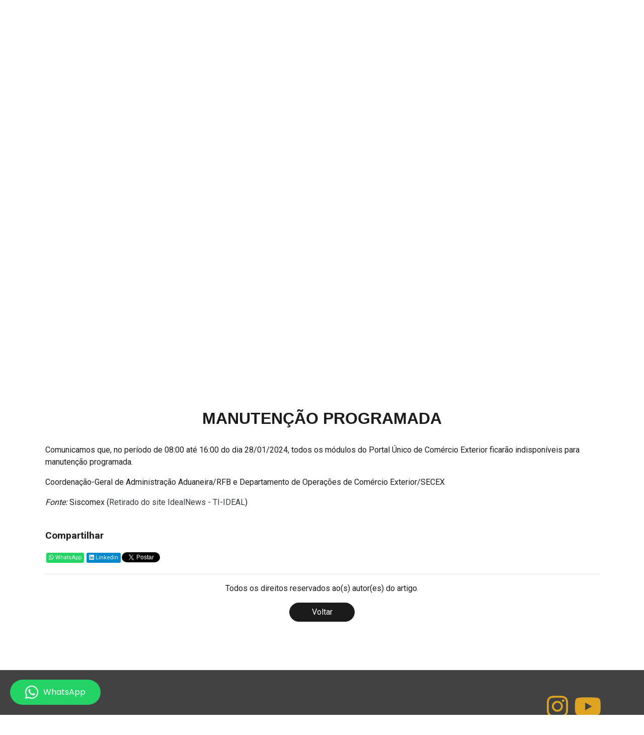

--- FILE ---
content_type: text/html; charset=UTF-8
request_url: https://www.cstsolucoesempresariais.com.br/noticias/detalhes/28366/manutencao-programada
body_size: 14716
content:
<!DOCTYPE html><html lang="pt-br" itemscope itemtype="https://schema.org/WebSite"> <head> <meta charset="UTF-8"> <meta name="viewport" content="width=device-width,initial-scale=1"> <meta http-equiv="X-UA-Compatible" content="ie=edge"> <meta name="google-site-verification" content="123Ay1w192fURLuvSt0yxGDg9FOlaQeRkoPiSQ5i6HU" /> <title>Manutenção programada - CST Soluções Empresariais</title> <meta name="title" content="Manutenção programada"> <meta name="subject" content="Manutenção programada"/> <meta name="description" content="Comunicamos que, no período de 08:00 até 16:00 do dia 28/01/2024, todos os módulos do Portal Único de Comércio Exterior ficarão indisponíveis para manutenção programada. Coordenação-Geral de"> <meta name="keywords" content="CNPJ, IRPF, regularização, abertura, encerramento, e-Social, BPO financeiro, consultoria empresarial, financeiro, terceirização"> <meta name="copyright" content="CST Soluções Empresariais"> <meta name="language" content="pt-br" /> <meta name="resource-type" content="document" /> <meta name="revisit-after" content="1" /> <meta name="rating" content="General" /> <meta name="author" content="TI-IDEAL - ti-ideal.com"> <meta name="robots" content="index, follow"/> <link rel="base" href="https://www.cstsolucoesempresariais.com.br/"/> <link rel="canonical" href="https://www.cstsolucoesempresariais.com.br/noticias/detalhes/28366/manutencao-programada"/> <link rel="sitemap" type="application/xml" href="https://www.cstsolucoesempresariais.com.br/sitemap.xml" /> <meta itemprop="name" content="Manutenção programada"/> <meta itemprop="description" content="Comunicamos que, no período de 08:00 até 16:00 do dia 28/01/2024, todos os módulos do Portal Único de Comércio Exterior ficarão indisponíveis para manutenção programada. Coordenação-Geral de"/> <meta itemprop="image" content="https://www.cstsolucoesempresariais.com.br/assets/img/default.jpg"/> <meta itemprop="url" content="https://www.cstsolucoesempresariais.com.br/noticias/detalhes/28366/manutencao-programada"/> <meta property="og:type" content="article" /> <meta property="og:title" content="Manutenção programada" /> <meta property="og:description" content="Comunicamos que, no período de 08:00 até 16:00 do dia 28/01/2024, todos os módulos do Portal Único de Comércio Exterior ficarão indisponíveis para manutenção programada. Coordenação-Geral de" /> <meta property="og:image" content="https://www.cstsolucoesempresariais.com.br/assets/img/default.jpg" /> <meta property="og:image:alt" content="Comunicamos que, no período de 08:00 até 16:00 do dia 28/01/2024, todos os módulos do Portal Único de Comércio Exterior ficarão indisponíveis para manutenção programada. Coordenação-Geral de" /> <meta property="og:url" content="https://www.cstsolucoesempresariais.com.br/noticias/detalhes/28366/manutencao-programada" /> <meta property="og:site_name" content="CST Soluções Empresariais" /> <meta property="og:locale" content="pt_BR" /> <meta property="twitter:card" content="summary" /> <meta property="twitter:domain" content="https://www.cstsolucoesempresariais.com.br/" /> <meta property="twitter:title" content="Manutenção programada" /> <meta property="twitter:description" content="Comunicamos que, no período de 08:00 até 16:00 do dia 28/01/2024, todos os módulos do Portal Único de Comércio Exterior ficarão indisponíveis para manutenção programada. Coordenação-Geral de" /> <meta property="twitter:image" content="https://www.cstsolucoesempresariais.com.br/assets/img/default.jpg" /> <meta property="twitter:url" content="https://www.cstsolucoesempresariais.com.br/noticias/detalhes/28366/manutencao-programada" /> <link rel="shortcut icon" href="https://www.cstsolucoesempresariais.com.br/favicon.ico"> <script> var base_url = 'https://www.cstsolucoesempresariais.com.br/site/'; var analytics_id = 'UA-243991475-1'; </script> <link rel="stylesheet" href="https://www.cstsolucoesempresariais.com.br/assets/vendor/bootstrap-4.3.1/css/bootstrap.min.css"> <link rel="stylesheet" href="https://www.cstsolucoesempresariais.com.br/assets/vendor/layerslider/layerslider.min.css"> <link rel="stylesheet" href="https://www.cstsolucoesempresariais.com.br/assets/vendor/bxslider/jquery.bxslider.min.css"> <link rel="stylesheet" href="https://www.cstsolucoesempresariais.com.br/assets/vendor/owlCarousel/owl.carousel.min.css"> <link rel="stylesheet" href="https://www.cstsolucoesempresariais.com.br/assets/vendor/owlCarousel/owl.theme.default.min.css"> <link rel="stylesheet" href="https://www.cstsolucoesempresariais.com.br/assets/vendor/magnific-popup/magnific-popup.css"> <link rel="stylesheet" href="https://www.cstsolucoesempresariais.com.br/assets/vendor/menu-lateral/menu-push.css"> <link rel="stylesheet" href="https://www.cstsolucoesempresariais.com.br/assets/vendor/animate/animate.css"> <link rel="stylesheet" href="https://www.cstsolucoesempresariais.com.br/assets/vendor/slick/slick.css"> <link rel="stylesheet" href="https://www.cstsolucoesempresariais.com.br/assets/vendor/slick/slick-theme.css"> <link rel="stylesheet" href="https://www.cstsolucoesempresariais.com.br/assets/css/default.css"> <link rel="stylesheet" href="https://www.cstsolucoesempresariais.com.br/assets/css/layerslider.css"> <link rel="stylesheet" href="https://www.cstsolucoesempresariais.com.br/assets/css/fab.css"> <link rel="stylesheet" href="https://www.cstsolucoesempresariais.com.br/assets/css/header.css"> <link rel="stylesheet" href="https://www.cstsolucoesempresariais.com.br/assets/css/style.css"> <link rel="stylesheet" href="https://www.cstsolucoesempresariais.com.br/assets/css/paginas.css"> <!-- Whatsapp departamento --> <link rel="stylesheet" href="https://www.cstsolucoesempresariais.com.br/assets/vendor/wpp-department/wpp-department.css"/> <script src="https://www.cstsolucoesempresariais.com.br/assets/vendor/wpp-department/jquery.js"></script> <script src="https://www.cstsolucoesempresariais.com.br/assets/vendor/wpp-department/wpp-department.js"></script> <!-- CSS cookie LGPD --> <link href="https://www.cstsolucoesempresariais.com.br/assets/vendor/cookie-consent-LGPD/cookie.lgpd.css" rel="stylesheet"> </head> <body> <header id="header"> <div class="header-nav"> <div class="container"> <!-- Header logo --> <div class="row"> <div class="col-5 col-lg-4 wow slideInDown"> <h1> <a href="https://www.cstsolucoesempresariais.com.br/" title="Manutenção programada - CST Soluções Empresariais"> <span>Manutenção programada - CST Soluções Empresariais</span> <img src="https://www.cstsolucoesempresariais.com.br/assets/img/logo.png" class="img-fluid" alt="Manutenção programada - CST Soluções Empresariais" loading="lazy"> </a> </h1> </div> <div class="col-7 col-lg-8 d-flex flex-column justify-content-center align-items-end menu-content"> <!-- MENU DESKTOP --> <ul class="menu-desktop d-flex justify-content-between wow slideInDown"> <li><a href="https://www.cstsolucoesempresariais.com.br/" title="Início">INÍCIO</a></li> <li><a href="https://www.cstsolucoesempresariais.com.br/#quemsomos" title="Sobre Nós">SOBRE NÓS</a></li> <li><a href="https://www.cstsolucoesempresariais.com.br/#servicos" title="Serviços">SERVIÇOS</a></li> <li><a href="https://www.cstsolucoesempresariais.com.br/#noticias" title="Notícias">NOTÍCIAS</a></li> <li><a href="https://onvio.com.br/login/#/?d=https:%2F%2Fonvio.com.br%2Fstaff%2F%23%2Fdashboard-core-center" target="_blank" title="Área do Cliente">ÁREA DO CLIENTE</a></li> <li><a href="https://www.cstsolucoesempresariais.com.br/#footer" title="Fale Conosco">FALE CONOSCO</a></li> </ul> <!-- MENU MOBILE --> <a href="#" title="Acessar menu lateral" class="menu-lateral menu-mobile menu-btn d-none mr-4 mr-sm-0 mr-md-0"> <i class="fas fa-bars"></i> <span class="mt-1">MENU</span> </a> </div> </div> </div> </div> </header> <section id="layerslider" style="height: 700px;"> <!-- SLIDE 01 --> <div class="ls-slide" data-ls="slidedelay: 7000; transition2d:2;"> <div class="ls-l ls-bg-mask"> <img src="https://www.cstsolucoesempresariais.com.br/assets/img/slide-01.jpg" alt="A contabilidade que a sua empresa precisa" class="ls-bg" loading="lazy"> </div> <div class="ls-l ls-content" data-ls="offsetxin: left; fadein: false; offsetxout:left;"> <div class="text-box"> <h2> A CONTABILIDADE QUE A<br>SUA EMPRESA PRECISA! </h2> <p>Abra sua empresa e tenha uma contabilidade completa.</p> <a href="https://wa.me/5511953582001" target="_blank" rel="nofollow" title="Converse conosco!" class="btn btn_style__secondary mt-2"> <i class="fab fa-whatsapp mr-2"></i>Converse conosco! </a> </div> </div> </div> <!-- SLIDE 02 --> <div class="ls-slide" data-ls="slidedelay: 7000; transition2d:2;"> <div class="ls-l ls-bg-mask"> <img src="https://www.cstsolucoesempresariais.com.br/assets/img/slide-02.jpg" alt="Já possui empresa aberta e quer mudar de contabilidade" class="ls-bg" loading="lazy"> </div> <div class="ls-l ls-content" data-ls="offsetxin: left; fadein: false; offsetxout:left;"> <div class="text-box"> <h2> JÁ POSSUI EMPRESA ABERTA E<br> QUER MUDAR DE CONTABILIDADE? </h2> <p>Nós migramos toda a contabilidade de forma rápida e fácil.</p> <a href="https://wa.me/5511953582001" target="_blank" rel="nofollow" title="Converse conosco!" class="btn btn_style__secondary mt-2"> <i class="fab fa-whatsapp mr-2"></i>Converse conosco! </a> </div> </div> </div> <!-- SLIDE 03 --> <div class="ls-slide" data-ls="slidedelay: 7000; transition2d:2;"> <div class="ls-l ls-bg-mask"> <img src="https://www.cstsolucoesempresariais.com.br/assets/img/slide-03.jpg" alt="MEI, temos soluções em contabilidade para você" class="ls-bg" loading="lazy"> </div> <div class="ls-l ls-content" data-ls="offsetxin: left; fadein: false; offsetxout:left;"> <div class="text-box"> <h2> MEI, TEMOS SOLUÇÕES EM<br> CONTABILIDADE PARA VOCÊ! </h2> <p>A contabilidade que cabe no seu bolso!</p> <a href="https://wa.me/5511953582001" target="_blank" rel="nofollow" title="Converse conosco!" class="btn btn_style__secondary mt-2"> <i class="fab fa-whatsapp mr-2"></i>Converse conosco! </a> </div> </div> </div> </section> <!-- INICIO MENU LATERAL PUSH --> <!-- Pushy Menu --> <nav class="menu-push pushy pushy-right" data-focus="#first-link"> <div class="text-left button-menu-close"> <a href="#" title="Fechar o menu" class="menu-btn"> <i class="fas fa-times"></i> </a> </div> <div class="pushy-content"> <ul> <li class="pushy-link"><a href="https://www.cstsolucoesempresariais.com.br/" title="Início">INÍCIO</a></li> <li class="pushy-link"><a href="https://www.cstsolucoesempresariais.com.br/#quemsomos" title="Sobre Nós">SOBRE NÓS</a></li> <li class="pushy-link"><a href="https://www.cstsolucoesempresariais.com.br/#servicos" title="Serviços">SERVIÇOS</a></li> <li class="pushy-link"><a href="https://www.cstsolucoesempresariais.com.br/#noticias" title="Notícias">NOTÍCIAS</a></li> <li class="pushy-link"><a href="https://onvio.com.br/login/#/?d=https:%2F%2Fonvio.com.br%2Fstaff%2F%23%2Fdashboard-core-center" target="_blank" title="Área do Cliente">ÁREA DO CLIENTE</a></li> <li class="pushy-link"><a href="https://www.cstsolucoesempresariais.com.br/#footer" title="Fale Conosco">FALE CONOSCO</a></li> </ul> </div> </nav> <!-- Site Overlay --> <div class="site-overlay"></div> <!-- FINAL MENU LATERAL PUSH --> <section id="pag-interna"> <div class="container" id="noticias"> <div id="pag-header"> <!--<h2>Notícias</h2>--> <h2 class="mt-3 mb-3 text-center">Manutenção programada</h2> </div> <p>	Comunicamos que, no período de 08:00 até 16:00 do dia 28/01/2024, todos os módulos do Portal Único de Comércio Exterior ficarão indisponíveis para manutenção programada.</p> <p>	Coordenação-Geral de Administração Aduaneira/RFB e Departamento de Operações de Comércio Exterior/SECEX</p> <div id="fonte-noticia"><p><i>Fonte:</i> Siscomex (<a href="http://www.idealsoftwares.com.br/idealnews/noticia.php?id=28366" target="_blank" title="Retirado do site IdealNews - TI-IDEAL">Retirado do site IdealNews - TI-IDEAL</a>)</p></div> <br /> <p class="compartilhar">Compartilhar</p> <div class="row" id="share"> <div id="whatsapp"> <a href="https://api.whatsapp.com/send?text=Manuten%C3%A7%C3%A3o+programada++https%3A%2F%2Fwww.cstsolucoesempresariais.com.br%2Fnoticias%2Fdetalhes%2F28366%2Fmanutencao-programada" target="_blank" class="botao-wpp" title="Compartilhar no WhatsApp"> <i class="fab fa-whatsapp"></i> WhatsApp </a> </div> <div id="linkedin"> <a href="http://www.linkedin.com/shareArticle?url=https://www.cstsolucoesempresariais.com.br/noticias/detalhes/28366/manutencao-programada" target="_blank" class="botao-linkedin" title="Compartilhar no Linkedin"> <i class="fab fa-linkedin"></i> Linkedin </a> </div> <div id="twitter"> <a href="https://twitter.com/share?text=Manutenção programada&url=https://www.cstsolucoesempresariais.com.br/noticias/detalhes/28366/manutencao-programada" target="_blank" class="twitter-share-button" rel="nofollow" title="Compartilhar no Twitter">Tweetar</a> <g:plusone size="medium"></g:plusone> </div> <div id="facebook"> <div id="fb-root"></div> <script>(function(d, s, id) { var js, fjs = d.getElementsByTagName(s)[0]; if (d.getElementById(id)) return; js = d.createElement(s); js.id = id; js.src = "//connect.facebook.net/pt_BR/sdk.js#xfbml=1&version=v2.7"; fjs.parentNode.insertBefore(js, fjs); }(document, 'script', 'facebook-jssdk'));</script> <div class="fb-like" data-href="https://www.cstsolucoesempresariais.com.br/noticias/detalhes/28366/manutencao-programada" data-layout="standard" data-action="like" data-size="small" data-show-faces="true" data-share="true"></div> </div> </div> <hr> <div class="col-12"> <p class="text-center">Todos os direitos reservados ao(s) autor(es) do artigo.</p> </div> <div class="text-center"> <a href="#" onClick="history.go(-1); return false;" title="Voltar para a página anterior" class="btn button-dark"> Voltar </a> </div> </div> </section> <script type="text/javascript" src="https://platform.twitter.com/widgets.js"></script> <script type="text/javascript" src="https://apis.google.com/js/plusone.js"> {lang: 'pt-BR'} </script> <footer id="footer"> <div class="container"> <div class="text-right mb-4 social"> <!-- redes sociais --> <a href="https://www.instagram.com/cst_solucoes_empresariais/" target="_blank" rel="nofollow" title="Siga-nos no Instagram" class="mr-2"> <i class="fab fa-instagram fa-3x"></i> </a> <a href="https://www.youtube.com/channel/UCsDoZIDXS5kTBduePKd_xhQ" target="_blank" rel="nofollow" title="Siga-nos no Youtube"> <i class="fab fa-youtube fa-3x"></i> </a> </div> <div class="row justify-content-center"> <div class="col-12 col-lg-10"> <h2>Fale Conosco</h2> <div class="contados mb-4 mt-4"> <p>CST Soluções Empresariais</p> <!-- telefones --> <!-- celular/whatsApp --> <p class="mb-1 align-self-center"> <i class="fab fa-whatsapp"></i> Celular / WhatsApp: (11) 95358-2001 </p> <!-- email --> <p class="mb-1 align-self-center"> <i class="fas fa-envelope"></i> E-mail: vanessa@cstsolucoesempresariais.com.br </p> </div> <form action="https://www.cstsolucoesempresariais.com.br/site/contato_enviar" id="contato-form" method="POST" accept-charset="utf-8"> <div class="row"> <div class="col-12 col-sm-8 col-md-8"> <div class="form-group"> <label for="nome">Nome</label> <input type="text" name="nome" id="nome" class="form-control"> </div> </div> <div class="col-12 col-sm-4 col-md-4"> <div class="form-group"> <label for="nome">Telefone</label> <input type="text" name="telefone" id="telefone" class="form-control phone-mask"> </div> </div> </div> <div class="row"> <div class="col-12 col-sm-8 col-md-8"> <div class="form-group"> <label for="nome">E-mail</label> <input type="email" class="form-control" name="email" id="email"> </div> </div> <div class="col-12 col-sm-4 col-md-4"> <div class="form-group"> <label for="nome">Assunto</label> <input type="text" class="form-control" name="assunto" id="assunto"> </div> </div> </div> <div class="form-group"> <div class="form-group"> <label for="mensagem">Mensagem</label> <textarea class="form-control" name="mensagem" id="mensagem" rows="4"></textarea> </div> </div> <div class="row"> <div class="col-8"> <div class="form-check mt-1"> <input class="form-check-input" type="checkbox" value="" id="aceite" name="aceite"> <label class="form-check-label" for="aceite"> Autorizo o uso dos dados acima para contato. </label> </div> </div> <div class="col-4 text-right"> <div> <button class="btn btn_style__secondary mt-1">Enviar</button> </div> </div> </div> <input type="hidden" name="g-recaptcha-response"> </form> </div> </div> </div> </footer> <div id="copyright"> <div class="container"> <div class="row"> <div class="col-12 col-md-12 col-lg-4"> <ul> <li><a href="https://www.cstsolucoesempresariais.com.br/site/empresa" title="Conheça mais sobre nós">Conheça mais sobre nós</a></li> </ul> </div> <!----> <div class="col-12 col-md-6 col-lg-6 mt-4 mt-md-0"> <h2>Quer que nós ligamos para você? Deixe seu número abaixo.</h2> <form action="https://www.cstsolucoesempresariais.com.br/site/ligamos_enviar" id="ligamos-form" method="POST" accept-charset="utf-8" class="d-flex"> <div class="row"> <div class="col-12"> <input type="text" name="ligamos_phone" id="ligamos_phone" class="form-control phone-mask" placeholder="(XX) 00000-0000"> <input type="hidden" name="ligamos_form_footer" id="ligamos_form_footer" value="1" /> </div> <div class="col-12"> <button class="btn btn_style__secondary mt-2">Enviar</button> </div> </div> <input type="hidden" name="g-recaptcha-response"> </form> </div> <div class="col-12 col-md-12 col-lg-2"> <div class="row"> <div class="col-12 text-center"> <img src="https://www.cstsolucoesempresariais.com.br/assets/img/selo-ti.png" class="img-selo" alt="TI-IDEAL Sucesso do Cliente" loading="lazy"> </div> <div class="col-12 text-center mt-3 copy"> <div class="d-flex justify-content-end"> <div class="mr-4"> <a href="http://www.ti-ideal.com/" target="_blank" title="Desenvolvido por TI-IDEAL"> <img src="https://www.cstsolucoesempresariais.com.br/assets/img/ti-ideal.png" class="img-fluid" alt="TI-IDEAL Inovação" loading="lazy"> </a> </div> <div> <a href="https://validator.w3.org/check?uri=referer" target="_blank" rel="nofollow" title="W3C"> <img src="https://www.cstsolucoesempresariais.com.br/assets/img/w3c.png" class="img-fluid" alt="W3C" loading="lazy"> </a> </div> </div> </div> </div> </div> </div> <div class="row"> <div class="col-12 text-center mt-4"> <p>Direitos reservados à CST Soluções Empresariais - 2026</p> </div> <div class="btn_up"> <a href="https://www.cstsolucoesempresariais.com.br/#header" title="Voltar para o topo"> <i class="fas fa-chevron-up"></i> </a> </div> </div> </div> </div> <!-- MENSAGEM FLASHDATA FORMULÁRIO --> <script src="https://www.google.com/recaptcha/api.js?render=6LcTG7UiAAAAAOO62aGXW79zrLy7vmeka0zz3_-L"></script> <script src="http://maps.google.com/maps/api/js?sensor=false"></script> <script src="https://www.cstsolucoesempresariais.com.br/assets/vendor/jquery-3.4.1/jquery-3.4.1.min.js"></script> <script src="https://www.cstsolucoesempresariais.com.br/assets/vendor/jquery-3.4.1/jquery-migrate-3.0.1.min.js"></script> <script src="https://www.cstsolucoesempresariais.com.br/assets/vendor/jquery-mask/jquery.mask.min.js"></script> <script src="https://www.cstsolucoesempresariais.com.br/assets/vendor/layerslider/greensock.min.js"></script> <script src="https://www.cstsolucoesempresariais.com.br/assets/vendor/layerslider/layerslider.kreaturamedia.jquery.js"></script> <script src="https://www.cstsolucoesempresariais.com.br/assets/vendor/layerslider/layerslider.transitions.js"></script> <script src="https://www.cstsolucoesempresariais.com.br/assets/vendor/bootstrap-4.3.1/js/bootstrap.bundle.min.js"></script> <script src="https://www.cstsolucoesempresariais.com.br/assets/vendor/slidebars-2.0.2/slidebars.min.js"></script> <script src="https://www.cstsolucoesempresariais.com.br/assets/vendor/bxslider/jquery.bxslider.min.js"></script> <script src="https://www.cstsolucoesempresariais.com.br/assets/vendor/owlCarousel/owl.carousel.min.js"></script> <script src="https://www.cstsolucoesempresariais.com.br/assets/vendor/jquery-validate/jquery.validate.min.js"></script> <script src="https://www.cstsolucoesempresariais.com.br/assets/vendor/jquery-validate/additional-methods.min.js"></script> <script src="https://www.cstsolucoesempresariais.com.br/assets/vendor/jquery-validate/messages_pt_BR.min.js"></script> <script src="https://www.cstsolucoesempresariais.com.br/assets/vendor/jquery-ui/jquery-ui.min.js"></script> <script src="https://www.cstsolucoesempresariais.com.br/assets/vendor/magnific-popup/jquery.magnific-popup.min.js"></script> <script src="https://www.cstsolucoesempresariais.com.br/assets/vendor/counterup/waypoints.min.js"></script> <script src="https://www.cstsolucoesempresariais.com.br/assets/vendor/counterup/jquery.counterup.min.js"></script> <script src="https://www.cstsolucoesempresariais.com.br/assets/vendor/slick/slick.js"></script> <script src="https://www.cstsolucoesempresariais.com.br/assets/vendor/menu-lateral/menu-lateral.min.js"></script> <script src="https://kit.fontawesome.com/9b0a1e8500.js"></script> <script src="https://www.cstsolucoesempresariais.com.br/assets/js/validator.js"></script> <script src="https://www.cstsolucoesempresariais.com.br/assets/js/plugins.js"></script> <script src="https://www.cstsolucoesempresariais.com.br/assets/js/script.js"></script> <!-- JS EFEITO ANIMAÇÃO SITE --> <script src="https://www.cstsolucoesempresariais.com.br/assets/vendor/animate/wow.js"></script> <script> new WOW({ mobile: false }).init(); </script> <script> grecaptcha.ready(function() { grecaptcha.execute('6LcTG7UiAAAAAOO62aGXW79zrLy7vmeka0zz3_-L', {action: 'homepage'}).then(function(token) { $('[name="g-recaptcha-response"]').each(function() { $(this).attr('value', token) }) }) }); //Refresh a cada 90 segundos setInterval(function () { grecaptcha.ready(function() { grecaptcha.execute('6LcTG7UiAAAAAOO62aGXW79zrLy7vmeka0zz3_-L', {action: 'homepage'}).then(function(token) { $('[name="g-recaptcha-response"]').each(function() { $(this).attr('value', token) }) }) }); }, 90 * 1000); </script> <script type="application/ld+json"> { "@context": "https://schema.org", "@type": "Organization", "name": "CST Soluções Empresariais", "url": "https://www.cstsolucoesempresariais.com.br/", "logo": "https://www.cstsolucoesempresariais.com.br/assets/img/logo.png", "sameAs": [ "https://www.instagram.com/cst_solucoes_empresariais/" ], "contactPoint": [ { "@type": "ContactPoint", "contactType": "customer service", "telephone": "(11) 9 5358-2001", "email": "vanessa@cstsolucoesempresariais.com.br", "areaServed": "BR", "availableLanguage": "pt" } ] } </script> <script type="application/ld+json"> { "@context": "https://schema.org", "@type": "LocalBusiness", "name": "CST Soluções Empresariais", "image": "https://www.cstsolucoesempresariais.com.br/assets/img/logo.png", "url": "https://www.cstsolucoesempresariais.com.br/", "telephone": "(11) 9 5358-2001", "address": { "@type": "PostalAddress", "streetAddress": "Rua Petrobras, 241 - São Paulo", "addressCountry": "BR" } } </script> <script type="application/ld+json"> { "@context": "https://schema.org", "@type": "Article", "mainEntityOfPage": { "@type": "WebPage", "@id": "https://www.cstsolucoesempresariais.com.br/noticias/detalhes/28366/manutencao-programada" }, "headline": "Manutenção programada", "description": "Comunicamos que, no período de 08:00 até 16:00 do dia 28/01/2024, todos os módulos do Portal Único de Comércio Exterior ficarão indisponíveis para manutenção programada. Coordenação-Geral de", "image": "https://www.cstsolucoesempresariais.com.br/assets/img/default.jpg", "author": { "@type": "Organization", "name": "CST Soluções Empresariais", "url": "https://www.cstsolucoesempresariais.com.br/" }, "publisher": { "@type": "Organization", "name": "CST Soluções Empresariais", "logo": { "@type": "ImageObject", "url": "https://www.cstsolucoesempresariais.com.br/assets/img/logo.png" } }, "datePublished": "2024-01-25", "dateModified": "2024-01-25" } </script> <!-- INCIO WHATSAPP POR DEPARTAMENTO --> <div class="whatsapp whatsapp__left"> <div class="whatsapp__content js-whatsapp"> <div class="whatsapp__header js-whatsapp-opacity "> <p class="whatsapp__title">Olá!</p> <p class="whatsapp__description">Escolha alguém do nosso time para conversar.</p> </div> <div class="whatsapp__contact whatsapp__contact--float"> <div class="whatsapp__wrap"> <img class="whatsapp__avatar" src="[data-uri]" alt="CST Soluções Empresariais" loading="lazy" /> <div class="whatsapp__perfil"> <p class="whatsapp__name">CST Soluções Empresariais</p> <p class="whatsapp__legend"></p> </div> </div> <a href="https://api.whatsapp.com/send?phone=5511953582001" class="whatsapp__link" target="_blank" rel="nofollow" title="Chame-nos no Whatsapp"> <i class="fab fa-whatsapp whatsapp__icon--link"></i>WhatsApp </a> </div> </div> <a href="#" class="whatsapp__button js-whatsapp-open" rel="nofollow" title="Chame-nos no Whatsapp"> <i class="fab fa-whatsapp whatsapp__icon--button"></i> <span class="whatsapp__effect"> <span class="whatsapp__hidden">WhatsApp</span> </span> </a> </div> <!-- FINAl WHATSAPP POR DEPARTAMENTO --> <!-- JS cookie LGPD --> <!-- Senão existir a politica de privacidade é exibido o google analytics --> <!-- Global site tag (gtag.js) - Google Analytics --> <script async src="https://www.googletagmanager.com/gtag/js?id=UA-243991475-1"></script> <script> window.dataLayer = window.dataLayer || []; function gtag(){dataLayer.push(arguments);} gtag('js', new Date()); gtag('config', 'UA-243991475-1'); </script> </body> </html>

--- FILE ---
content_type: text/html; charset=utf-8
request_url: https://accounts.google.com/o/oauth2/postmessageRelay?parent=https%3A%2F%2Fwww.cstsolucoesempresariais.com.br&jsh=m%3B%2F_%2Fscs%2Fabc-static%2F_%2Fjs%2Fk%3Dgapi.lb.en.OE6tiwO4KJo.O%2Fd%3D1%2Frs%3DAHpOoo_Itz6IAL6GO-n8kgAepm47TBsg1Q%2Fm%3D__features__
body_size: 118
content:
<!DOCTYPE html><html><head><title></title><meta http-equiv="content-type" content="text/html; charset=utf-8"><meta http-equiv="X-UA-Compatible" content="IE=edge"><meta name="viewport" content="width=device-width, initial-scale=1, minimum-scale=1, maximum-scale=1, user-scalable=0"><script src='https://ssl.gstatic.com/accounts/o/2580342461-postmessagerelay.js' nonce="GOVFKxSaEiq63GGHpLcjYg"></script></head><body><script type="text/javascript" src="https://apis.google.com/js/rpc:shindig_random.js?onload=init" nonce="GOVFKxSaEiq63GGHpLcjYg"></script></body></html>

--- FILE ---
content_type: text/html; charset=UTF-8
request_url: https://www.cstsolucoesempresariais.com.br/noticias/detalhes/28366/undefinedassets/img/plugins/layerslider/skins/noskin/skin.css
body_size: 14816
content:
<!DOCTYPE html><html lang="pt-br" itemscope itemtype="https://schema.org/WebSite"> <head> <meta charset="UTF-8"> <meta name="viewport" content="width=device-width,initial-scale=1"> <meta http-equiv="X-UA-Compatible" content="ie=edge"> <meta name="google-site-verification" content="123Ay1w192fURLuvSt0yxGDg9FOlaQeRkoPiSQ5i6HU" /> <title>Manutenção programada - CST Soluções Empresariais</title> <meta name="title" content="Manutenção programada"> <meta name="subject" content="Manutenção programada"/> <meta name="description" content="Comunicamos que, no período de 08:00 até 16:00 do dia 28/01/2024, todos os módulos do Portal Único de Comércio Exterior ficarão indisponíveis para manutenção programada. Coordenação-Geral de"> <meta name="keywords" content="CNPJ, IRPF, regularização, abertura, encerramento, e-Social, BPO financeiro, consultoria empresarial, financeiro, terceirização"> <meta name="copyright" content="CST Soluções Empresariais"> <meta name="language" content="pt-br" /> <meta name="resource-type" content="document" /> <meta name="revisit-after" content="1" /> <meta name="rating" content="General" /> <meta name="author" content="TI-IDEAL - ti-ideal.com"> <meta name="robots" content="index, follow"/> <link rel="base" href="https://www.cstsolucoesempresariais.com.br/"/> <link rel="canonical" href="https://www.cstsolucoesempresariais.com.br/noticias/detalhes/28366/undefinedassets"/> <link rel="sitemap" type="application/xml" href="https://www.cstsolucoesempresariais.com.br/sitemap.xml" /> <meta itemprop="name" content="Manutenção programada"/> <meta itemprop="description" content="Comunicamos que, no período de 08:00 até 16:00 do dia 28/01/2024, todos os módulos do Portal Único de Comércio Exterior ficarão indisponíveis para manutenção programada. Coordenação-Geral de"/> <meta itemprop="image" content="https://www.cstsolucoesempresariais.com.br/assets/img/default.jpg"/> <meta itemprop="url" content="https://www.cstsolucoesempresariais.com.br/noticias/detalhes/28366/undefinedassets/img/plugins/layerslider/skins/noskin/skin.css"/> <meta property="og:type" content="article" /> <meta property="og:title" content="Manutenção programada" /> <meta property="og:description" content="Comunicamos que, no período de 08:00 até 16:00 do dia 28/01/2024, todos os módulos do Portal Único de Comércio Exterior ficarão indisponíveis para manutenção programada. Coordenação-Geral de" /> <meta property="og:image" content="https://www.cstsolucoesempresariais.com.br/assets/img/default.jpg" /> <meta property="og:image:alt" content="Comunicamos que, no período de 08:00 até 16:00 do dia 28/01/2024, todos os módulos do Portal Único de Comércio Exterior ficarão indisponíveis para manutenção programada. Coordenação-Geral de" /> <meta property="og:url" content="https://www.cstsolucoesempresariais.com.br/noticias/detalhes/28366/undefinedassets/img/plugins/layerslider/skins/noskin/skin.css" /> <meta property="og:site_name" content="CST Soluções Empresariais" /> <meta property="og:locale" content="pt_BR" /> <meta property="twitter:card" content="summary" /> <meta property="twitter:domain" content="https://www.cstsolucoesempresariais.com.br/" /> <meta property="twitter:title" content="Manutenção programada" /> <meta property="twitter:description" content="Comunicamos que, no período de 08:00 até 16:00 do dia 28/01/2024, todos os módulos do Portal Único de Comércio Exterior ficarão indisponíveis para manutenção programada. Coordenação-Geral de" /> <meta property="twitter:image" content="https://www.cstsolucoesempresariais.com.br/assets/img/default.jpg" /> <meta property="twitter:url" content="https://www.cstsolucoesempresariais.com.br/noticias/detalhes/28366/undefinedassets/img/plugins/layerslider/skins/noskin/skin.css" /> <link rel="shortcut icon" href="https://www.cstsolucoesempresariais.com.br/favicon.ico"> <script> var base_url = 'https://www.cstsolucoesempresariais.com.br/site/'; var analytics_id = 'UA-243991475-1'; </script> <link rel="stylesheet" href="https://www.cstsolucoesempresariais.com.br/assets/vendor/bootstrap-4.3.1/css/bootstrap.min.css"> <link rel="stylesheet" href="https://www.cstsolucoesempresariais.com.br/assets/vendor/layerslider/layerslider.min.css"> <link rel="stylesheet" href="https://www.cstsolucoesempresariais.com.br/assets/vendor/bxslider/jquery.bxslider.min.css"> <link rel="stylesheet" href="https://www.cstsolucoesempresariais.com.br/assets/vendor/owlCarousel/owl.carousel.min.css"> <link rel="stylesheet" href="https://www.cstsolucoesempresariais.com.br/assets/vendor/owlCarousel/owl.theme.default.min.css"> <link rel="stylesheet" href="https://www.cstsolucoesempresariais.com.br/assets/vendor/magnific-popup/magnific-popup.css"> <link rel="stylesheet" href="https://www.cstsolucoesempresariais.com.br/assets/vendor/menu-lateral/menu-push.css"> <link rel="stylesheet" href="https://www.cstsolucoesempresariais.com.br/assets/vendor/animate/animate.css"> <link rel="stylesheet" href="https://www.cstsolucoesempresariais.com.br/assets/vendor/slick/slick.css"> <link rel="stylesheet" href="https://www.cstsolucoesempresariais.com.br/assets/vendor/slick/slick-theme.css"> <link rel="stylesheet" href="https://www.cstsolucoesempresariais.com.br/assets/css/default.css"> <link rel="stylesheet" href="https://www.cstsolucoesempresariais.com.br/assets/css/layerslider.css"> <link rel="stylesheet" href="https://www.cstsolucoesempresariais.com.br/assets/css/fab.css"> <link rel="stylesheet" href="https://www.cstsolucoesempresariais.com.br/assets/css/header.css"> <link rel="stylesheet" href="https://www.cstsolucoesempresariais.com.br/assets/css/style.css"> <link rel="stylesheet" href="https://www.cstsolucoesempresariais.com.br/assets/css/paginas.css"> <!-- Whatsapp departamento --> <link rel="stylesheet" href="https://www.cstsolucoesempresariais.com.br/assets/vendor/wpp-department/wpp-department.css"/> <script src="https://www.cstsolucoesempresariais.com.br/assets/vendor/wpp-department/jquery.js"></script> <script src="https://www.cstsolucoesempresariais.com.br/assets/vendor/wpp-department/wpp-department.js"></script> <!-- CSS cookie LGPD --> <link href="https://www.cstsolucoesempresariais.com.br/assets/vendor/cookie-consent-LGPD/cookie.lgpd.css" rel="stylesheet"> </head> <body> <header id="header"> <div class="header-nav"> <div class="container"> <!-- Header logo --> <div class="row"> <div class="col-5 col-lg-4 wow slideInDown"> <h1> <a href="https://www.cstsolucoesempresariais.com.br/" title="Manutenção programada - CST Soluções Empresariais"> <span>Manutenção programada - CST Soluções Empresariais</span> <img src="https://www.cstsolucoesempresariais.com.br/assets/img/logo.png" class="img-fluid" alt="Manutenção programada - CST Soluções Empresariais" loading="lazy"> </a> </h1> </div> <div class="col-7 col-lg-8 d-flex flex-column justify-content-center align-items-end menu-content"> <!-- MENU DESKTOP --> <ul class="menu-desktop d-flex justify-content-between wow slideInDown"> <li><a href="https://www.cstsolucoesempresariais.com.br/" title="Início">INÍCIO</a></li> <li><a href="https://www.cstsolucoesempresariais.com.br/#quemsomos" title="Sobre Nós">SOBRE NÓS</a></li> <li><a href="https://www.cstsolucoesempresariais.com.br/#servicos" title="Serviços">SERVIÇOS</a></li> <li><a href="https://www.cstsolucoesempresariais.com.br/#noticias" title="Notícias">NOTÍCIAS</a></li> <li><a href="https://onvio.com.br/login/#/?d=https:%2F%2Fonvio.com.br%2Fstaff%2F%23%2Fdashboard-core-center" target="_blank" title="Área do Cliente">ÁREA DO CLIENTE</a></li> <li><a href="https://www.cstsolucoesempresariais.com.br/#footer" title="Fale Conosco">FALE CONOSCO</a></li> </ul> <!-- MENU MOBILE --> <a href="#" title="Acessar menu lateral" class="menu-lateral menu-mobile menu-btn d-none mr-4 mr-sm-0 mr-md-0"> <i class="fas fa-bars"></i> <span class="mt-1">MENU</span> </a> </div> </div> </div> </div> </header> <section id="layerslider" style="height: 700px;"> <!-- SLIDE 01 --> <div class="ls-slide" data-ls="slidedelay: 7000; transition2d:2;"> <div class="ls-l ls-bg-mask"> <img src="https://www.cstsolucoesempresariais.com.br/assets/img/slide-01.jpg" alt="A contabilidade que a sua empresa precisa" class="ls-bg" loading="lazy"> </div> <div class="ls-l ls-content" data-ls="offsetxin: left; fadein: false; offsetxout:left;"> <div class="text-box"> <h2> A CONTABILIDADE QUE A<br>SUA EMPRESA PRECISA! </h2> <p>Abra sua empresa e tenha uma contabilidade completa.</p> <a href="https://wa.me/5511953582001" target="_blank" rel="nofollow" title="Converse conosco!" class="btn btn_style__secondary mt-2"> <i class="fab fa-whatsapp mr-2"></i>Converse conosco! </a> </div> </div> </div> <!-- SLIDE 02 --> <div class="ls-slide" data-ls="slidedelay: 7000; transition2d:2;"> <div class="ls-l ls-bg-mask"> <img src="https://www.cstsolucoesempresariais.com.br/assets/img/slide-02.jpg" alt="Já possui empresa aberta e quer mudar de contabilidade" class="ls-bg" loading="lazy"> </div> <div class="ls-l ls-content" data-ls="offsetxin: left; fadein: false; offsetxout:left;"> <div class="text-box"> <h2> JÁ POSSUI EMPRESA ABERTA E<br> QUER MUDAR DE CONTABILIDADE? </h2> <p>Nós migramos toda a contabilidade de forma rápida e fácil.</p> <a href="https://wa.me/5511953582001" target="_blank" rel="nofollow" title="Converse conosco!" class="btn btn_style__secondary mt-2"> <i class="fab fa-whatsapp mr-2"></i>Converse conosco! </a> </div> </div> </div> <!-- SLIDE 03 --> <div class="ls-slide" data-ls="slidedelay: 7000; transition2d:2;"> <div class="ls-l ls-bg-mask"> <img src="https://www.cstsolucoesempresariais.com.br/assets/img/slide-03.jpg" alt="MEI, temos soluções em contabilidade para você" class="ls-bg" loading="lazy"> </div> <div class="ls-l ls-content" data-ls="offsetxin: left; fadein: false; offsetxout:left;"> <div class="text-box"> <h2> MEI, TEMOS SOLUÇÕES EM<br> CONTABILIDADE PARA VOCÊ! </h2> <p>A contabilidade que cabe no seu bolso!</p> <a href="https://wa.me/5511953582001" target="_blank" rel="nofollow" title="Converse conosco!" class="btn btn_style__secondary mt-2"> <i class="fab fa-whatsapp mr-2"></i>Converse conosco! </a> </div> </div> </div> </section> <!-- INICIO MENU LATERAL PUSH --> <!-- Pushy Menu --> <nav class="menu-push pushy pushy-right" data-focus="#first-link"> <div class="text-left button-menu-close"> <a href="#" title="Fechar o menu" class="menu-btn"> <i class="fas fa-times"></i> </a> </div> <div class="pushy-content"> <ul> <li class="pushy-link"><a href="https://www.cstsolucoesempresariais.com.br/" title="Início">INÍCIO</a></li> <li class="pushy-link"><a href="https://www.cstsolucoesempresariais.com.br/#quemsomos" title="Sobre Nós">SOBRE NÓS</a></li> <li class="pushy-link"><a href="https://www.cstsolucoesempresariais.com.br/#servicos" title="Serviços">SERVIÇOS</a></li> <li class="pushy-link"><a href="https://www.cstsolucoesempresariais.com.br/#noticias" title="Notícias">NOTÍCIAS</a></li> <li class="pushy-link"><a href="https://onvio.com.br/login/#/?d=https:%2F%2Fonvio.com.br%2Fstaff%2F%23%2Fdashboard-core-center" target="_blank" title="Área do Cliente">ÁREA DO CLIENTE</a></li> <li class="pushy-link"><a href="https://www.cstsolucoesempresariais.com.br/#footer" title="Fale Conosco">FALE CONOSCO</a></li> </ul> </div> </nav> <!-- Site Overlay --> <div class="site-overlay"></div> <!-- FINAL MENU LATERAL PUSH --> <section id="pag-interna"> <div class="container" id="noticias"> <div id="pag-header"> <!--<h2>Notícias</h2>--> <h2 class="mt-3 mb-3 text-center">Manutenção programada</h2> </div> <p>	Comunicamos que, no período de 08:00 até 16:00 do dia 28/01/2024, todos os módulos do Portal Único de Comércio Exterior ficarão indisponíveis para manutenção programada.</p> <p>	Coordenação-Geral de Administração Aduaneira/RFB e Departamento de Operações de Comércio Exterior/SECEX</p> <div id="fonte-noticia"><p><i>Fonte:</i> Siscomex (<a href="http://www.idealsoftwares.com.br/idealnews/noticia.php?id=28366" target="_blank" title="Retirado do site IdealNews - TI-IDEAL">Retirado do site IdealNews - TI-IDEAL</a>)</p></div> <br /> <p class="compartilhar">Compartilhar</p> <div class="row" id="share"> <div id="whatsapp"> <a href="https://api.whatsapp.com/send?text=Manuten%C3%A7%C3%A3o+programada++https%3A%2F%2Fwww.cstsolucoesempresariais.com.br%2Fnoticias%2Fdetalhes%2F28366%2Fundefinedassets%2Fimg%2Fplugins%2Flayerslider%2Fskins%2Fnoskin%2Fskin.css" target="_blank" class="botao-wpp" title="Compartilhar no WhatsApp"> <i class="fab fa-whatsapp"></i> WhatsApp </a> </div> <div id="linkedin"> <a href="http://www.linkedin.com/shareArticle?url=https://www.cstsolucoesempresariais.com.br/noticias/detalhes/28366/undefinedassets/img/plugins/layerslider/skins/noskin/skin.css" target="_blank" class="botao-linkedin" title="Compartilhar no Linkedin"> <i class="fab fa-linkedin"></i> Linkedin </a> </div> <div id="twitter"> <a href="https://twitter.com/share?text=Manutenção programada&url=https://www.cstsolucoesempresariais.com.br/noticias/detalhes/28366/undefinedassets/img/plugins/layerslider/skins/noskin/skin.css" target="_blank" class="twitter-share-button" rel="nofollow" title="Compartilhar no Twitter">Tweetar</a> <g:plusone size="medium"></g:plusone> </div> <div id="facebook"> <div id="fb-root"></div> <script>(function(d, s, id) { var js, fjs = d.getElementsByTagName(s)[0]; if (d.getElementById(id)) return; js = d.createElement(s); js.id = id; js.src = "//connect.facebook.net/pt_BR/sdk.js#xfbml=1&version=v2.7"; fjs.parentNode.insertBefore(js, fjs); }(document, 'script', 'facebook-jssdk'));</script> <div class="fb-like" data-href="https://www.cstsolucoesempresariais.com.br/noticias/detalhes/28366/undefinedassets/img/plugins/layerslider/skins/noskin/skin.css" data-layout="standard" data-action="like" data-size="small" data-show-faces="true" data-share="true"></div> </div> </div> <hr> <div class="col-12"> <p class="text-center">Todos os direitos reservados ao(s) autor(es) do artigo.</p> </div> <div class="text-center"> <a href="#" onClick="history.go(-1); return false;" title="Voltar para a página anterior" class="btn button-dark"> Voltar </a> </div> </div> </section> <script type="text/javascript" src="https://platform.twitter.com/widgets.js"></script> <script type="text/javascript" src="https://apis.google.com/js/plusone.js"> {lang: 'pt-BR'} </script> <footer id="footer"> <div class="container"> <div class="text-right mb-4 social"> <!-- redes sociais --> <a href="https://www.instagram.com/cst_solucoes_empresariais/" target="_blank" rel="nofollow" title="Siga-nos no Instagram" class="mr-2"> <i class="fab fa-instagram fa-3x"></i> </a> <a href="https://www.youtube.com/channel/UCsDoZIDXS5kTBduePKd_xhQ" target="_blank" rel="nofollow" title="Siga-nos no Youtube"> <i class="fab fa-youtube fa-3x"></i> </a> </div> <div class="row justify-content-center"> <div class="col-12 col-lg-10"> <h2>Fale Conosco</h2> <div class="contados mb-4 mt-4"> <p>CST Soluções Empresariais</p> <!-- telefones --> <!-- celular/whatsApp --> <p class="mb-1 align-self-center"> <i class="fab fa-whatsapp"></i> Celular / WhatsApp: (11) 95358-2001 </p> <!-- email --> <p class="mb-1 align-self-center"> <i class="fas fa-envelope"></i> E-mail: vanessa@cstsolucoesempresariais.com.br </p> </div> <form action="https://www.cstsolucoesempresariais.com.br/site/contato_enviar" id="contato-form" method="POST" accept-charset="utf-8"> <div class="row"> <div class="col-12 col-sm-8 col-md-8"> <div class="form-group"> <label for="nome">Nome</label> <input type="text" name="nome" id="nome" class="form-control"> </div> </div> <div class="col-12 col-sm-4 col-md-4"> <div class="form-group"> <label for="nome">Telefone</label> <input type="text" name="telefone" id="telefone" class="form-control phone-mask"> </div> </div> </div> <div class="row"> <div class="col-12 col-sm-8 col-md-8"> <div class="form-group"> <label for="nome">E-mail</label> <input type="email" class="form-control" name="email" id="email"> </div> </div> <div class="col-12 col-sm-4 col-md-4"> <div class="form-group"> <label for="nome">Assunto</label> <input type="text" class="form-control" name="assunto" id="assunto"> </div> </div> </div> <div class="form-group"> <div class="form-group"> <label for="mensagem">Mensagem</label> <textarea class="form-control" name="mensagem" id="mensagem" rows="4"></textarea> </div> </div> <div class="row"> <div class="col-8"> <div class="form-check mt-1"> <input class="form-check-input" type="checkbox" value="" id="aceite" name="aceite"> <label class="form-check-label" for="aceite"> Autorizo o uso dos dados acima para contato. </label> </div> </div> <div class="col-4 text-right"> <div> <button class="btn btn_style__secondary mt-1">Enviar</button> </div> </div> </div> <input type="hidden" name="g-recaptcha-response"> </form> </div> </div> </div> </footer> <div id="copyright"> <div class="container"> <div class="row"> <div class="col-12 col-md-12 col-lg-4"> <ul> <li><a href="https://www.cstsolucoesempresariais.com.br/site/empresa" title="Conheça mais sobre nós">Conheça mais sobre nós</a></li> </ul> </div> <!----> <div class="col-12 col-md-6 col-lg-6 mt-4 mt-md-0"> <h2>Quer que nós ligamos para você? Deixe seu número abaixo.</h2> <form action="https://www.cstsolucoesempresariais.com.br/site/ligamos_enviar" id="ligamos-form" method="POST" accept-charset="utf-8" class="d-flex"> <div class="row"> <div class="col-12"> <input type="text" name="ligamos_phone" id="ligamos_phone" class="form-control phone-mask" placeholder="(XX) 00000-0000"> <input type="hidden" name="ligamos_form_footer" id="ligamos_form_footer" value="1" /> </div> <div class="col-12"> <button class="btn btn_style__secondary mt-2">Enviar</button> </div> </div> <input type="hidden" name="g-recaptcha-response"> </form> </div> <div class="col-12 col-md-12 col-lg-2"> <div class="row"> <div class="col-12 text-center"> <img src="https://www.cstsolucoesempresariais.com.br/assets/img/selo-ti.png" class="img-selo" alt="TI-IDEAL Sucesso do Cliente" loading="lazy"> </div> <div class="col-12 text-center mt-3 copy"> <div class="d-flex justify-content-end"> <div class="mr-4"> <a href="http://www.ti-ideal.com/" target="_blank" title="Desenvolvido por TI-IDEAL"> <img src="https://www.cstsolucoesempresariais.com.br/assets/img/ti-ideal.png" class="img-fluid" alt="TI-IDEAL Inovação" loading="lazy"> </a> </div> <div> <a href="https://validator.w3.org/check?uri=referer" target="_blank" rel="nofollow" title="W3C"> <img src="https://www.cstsolucoesempresariais.com.br/assets/img/w3c.png" class="img-fluid" alt="W3C" loading="lazy"> </a> </div> </div> </div> </div> </div> </div> <div class="row"> <div class="col-12 text-center mt-4"> <p>Direitos reservados à CST Soluções Empresariais - 2026</p> </div> <div class="btn_up"> <a href="https://www.cstsolucoesempresariais.com.br/#header" title="Voltar para o topo"> <i class="fas fa-chevron-up"></i> </a> </div> </div> </div> </div> <!-- MENSAGEM FLASHDATA FORMULÁRIO --> <script src="https://www.google.com/recaptcha/api.js?render=6LcTG7UiAAAAAOO62aGXW79zrLy7vmeka0zz3_-L"></script> <script src="http://maps.google.com/maps/api/js?sensor=false"></script> <script src="https://www.cstsolucoesempresariais.com.br/assets/vendor/jquery-3.4.1/jquery-3.4.1.min.js"></script> <script src="https://www.cstsolucoesempresariais.com.br/assets/vendor/jquery-3.4.1/jquery-migrate-3.0.1.min.js"></script> <script src="https://www.cstsolucoesempresariais.com.br/assets/vendor/jquery-mask/jquery.mask.min.js"></script> <script src="https://www.cstsolucoesempresariais.com.br/assets/vendor/layerslider/greensock.min.js"></script> <script src="https://www.cstsolucoesempresariais.com.br/assets/vendor/layerslider/layerslider.kreaturamedia.jquery.js"></script> <script src="https://www.cstsolucoesempresariais.com.br/assets/vendor/layerslider/layerslider.transitions.js"></script> <script src="https://www.cstsolucoesempresariais.com.br/assets/vendor/bootstrap-4.3.1/js/bootstrap.bundle.min.js"></script> <script src="https://www.cstsolucoesempresariais.com.br/assets/vendor/slidebars-2.0.2/slidebars.min.js"></script> <script src="https://www.cstsolucoesempresariais.com.br/assets/vendor/bxslider/jquery.bxslider.min.js"></script> <script src="https://www.cstsolucoesempresariais.com.br/assets/vendor/owlCarousel/owl.carousel.min.js"></script> <script src="https://www.cstsolucoesempresariais.com.br/assets/vendor/jquery-validate/jquery.validate.min.js"></script> <script src="https://www.cstsolucoesempresariais.com.br/assets/vendor/jquery-validate/additional-methods.min.js"></script> <script src="https://www.cstsolucoesempresariais.com.br/assets/vendor/jquery-validate/messages_pt_BR.min.js"></script> <script src="https://www.cstsolucoesempresariais.com.br/assets/vendor/jquery-ui/jquery-ui.min.js"></script> <script src="https://www.cstsolucoesempresariais.com.br/assets/vendor/magnific-popup/jquery.magnific-popup.min.js"></script> <script src="https://www.cstsolucoesempresariais.com.br/assets/vendor/counterup/waypoints.min.js"></script> <script src="https://www.cstsolucoesempresariais.com.br/assets/vendor/counterup/jquery.counterup.min.js"></script> <script src="https://www.cstsolucoesempresariais.com.br/assets/vendor/slick/slick.js"></script> <script src="https://www.cstsolucoesempresariais.com.br/assets/vendor/menu-lateral/menu-lateral.min.js"></script> <script src="https://kit.fontawesome.com/9b0a1e8500.js"></script> <script src="https://www.cstsolucoesempresariais.com.br/assets/js/validator.js"></script> <script src="https://www.cstsolucoesempresariais.com.br/assets/js/plugins.js"></script> <script src="https://www.cstsolucoesempresariais.com.br/assets/js/script.js"></script> <!-- JS EFEITO ANIMAÇÃO SITE --> <script src="https://www.cstsolucoesempresariais.com.br/assets/vendor/animate/wow.js"></script> <script> new WOW({ mobile: false }).init(); </script> <script> grecaptcha.ready(function() { grecaptcha.execute('6LcTG7UiAAAAAOO62aGXW79zrLy7vmeka0zz3_-L', {action: 'homepage'}).then(function(token) { $('[name="g-recaptcha-response"]').each(function() { $(this).attr('value', token) }) }) }); //Refresh a cada 90 segundos setInterval(function () { grecaptcha.ready(function() { grecaptcha.execute('6LcTG7UiAAAAAOO62aGXW79zrLy7vmeka0zz3_-L', {action: 'homepage'}).then(function(token) { $('[name="g-recaptcha-response"]').each(function() { $(this).attr('value', token) }) }) }); }, 90 * 1000); </script> <script type="application/ld+json"> { "@context": "https://schema.org", "@type": "Organization", "name": "CST Soluções Empresariais", "url": "https://www.cstsolucoesempresariais.com.br/", "logo": "https://www.cstsolucoesempresariais.com.br/assets/img/logo.png", "sameAs": [ "https://www.instagram.com/cst_solucoes_empresariais/" ], "contactPoint": [ { "@type": "ContactPoint", "contactType": "customer service", "telephone": "(11) 9 5358-2001", "email": "vanessa@cstsolucoesempresariais.com.br", "areaServed": "BR", "availableLanguage": "pt" } ] } </script> <script type="application/ld+json"> { "@context": "https://schema.org", "@type": "LocalBusiness", "name": "CST Soluções Empresariais", "image": "https://www.cstsolucoesempresariais.com.br/assets/img/logo.png", "url": "https://www.cstsolucoesempresariais.com.br/", "telephone": "(11) 9 5358-2001", "address": { "@type": "PostalAddress", "streetAddress": "Rua Petrobras, 241 - São Paulo", "addressCountry": "BR" } } </script> <script type="application/ld+json"> { "@context": "https://schema.org", "@type": "Article", "mainEntityOfPage": { "@type": "WebPage", "@id": "https://www.cstsolucoesempresariais.com.br/noticias/detalhes/28366/manutencao-programada" }, "headline": "Manutenção programada", "description": "Comunicamos que, no período de 08:00 até 16:00 do dia 28/01/2024, todos os módulos do Portal Único de Comércio Exterior ficarão indisponíveis para manutenção programada. Coordenação-Geral de", "image": "https://www.cstsolucoesempresariais.com.br/assets/img/default.jpg", "author": { "@type": "Organization", "name": "CST Soluções Empresariais", "url": "https://www.cstsolucoesempresariais.com.br/" }, "publisher": { "@type": "Organization", "name": "CST Soluções Empresariais", "logo": { "@type": "ImageObject", "url": "https://www.cstsolucoesempresariais.com.br/assets/img/logo.png" } }, "datePublished": "2024-01-25", "dateModified": "2024-01-25" } </script> <!-- INCIO WHATSAPP POR DEPARTAMENTO --> <div class="whatsapp whatsapp__left"> <div class="whatsapp__content js-whatsapp"> <div class="whatsapp__header js-whatsapp-opacity "> <p class="whatsapp__title">Olá!</p> <p class="whatsapp__description">Escolha alguém do nosso time para conversar.</p> </div> <div class="whatsapp__contact whatsapp__contact--float"> <div class="whatsapp__wrap"> <img class="whatsapp__avatar" src="[data-uri]" alt="CST Soluções Empresariais" loading="lazy" /> <div class="whatsapp__perfil"> <p class="whatsapp__name">CST Soluções Empresariais</p> <p class="whatsapp__legend"></p> </div> </div> <a href="https://api.whatsapp.com/send?phone=5511953582001" class="whatsapp__link" target="_blank" rel="nofollow" title="Chame-nos no Whatsapp"> <i class="fab fa-whatsapp whatsapp__icon--link"></i>WhatsApp </a> </div> </div> <a href="#" class="whatsapp__button js-whatsapp-open" rel="nofollow" title="Chame-nos no Whatsapp"> <i class="fab fa-whatsapp whatsapp__icon--button"></i> <span class="whatsapp__effect"> <span class="whatsapp__hidden">WhatsApp</span> </span> </a> </div> <!-- FINAl WHATSAPP POR DEPARTAMENTO --> <!-- JS cookie LGPD --> <!-- Senão existir a politica de privacidade é exibido o google analytics --> <!-- Global site tag (gtag.js) - Google Analytics --> <script async src="https://www.googletagmanager.com/gtag/js?id=UA-243991475-1"></script> <script> window.dataLayer = window.dataLayer || []; function gtag(){dataLayer.push(arguments);} gtag('js', new Date()); gtag('config', 'UA-243991475-1'); </script> </body> </html>

--- FILE ---
content_type: text/html; charset=utf-8
request_url: https://www.google.com/recaptcha/api2/anchor?ar=1&k=6LcTG7UiAAAAAOO62aGXW79zrLy7vmeka0zz3_-L&co=aHR0cHM6Ly93d3cuY3N0c29sdWNvZXNlbXByZXNhcmlhaXMuY29tLmJyOjQ0Mw..&hl=en&v=PoyoqOPhxBO7pBk68S4YbpHZ&size=invisible&anchor-ms=20000&execute-ms=30000&cb=iw9bjnc9lilx
body_size: 48647
content:
<!DOCTYPE HTML><html dir="ltr" lang="en"><head><meta http-equiv="Content-Type" content="text/html; charset=UTF-8">
<meta http-equiv="X-UA-Compatible" content="IE=edge">
<title>reCAPTCHA</title>
<style type="text/css">
/* cyrillic-ext */
@font-face {
  font-family: 'Roboto';
  font-style: normal;
  font-weight: 400;
  font-stretch: 100%;
  src: url(//fonts.gstatic.com/s/roboto/v48/KFO7CnqEu92Fr1ME7kSn66aGLdTylUAMa3GUBHMdazTgWw.woff2) format('woff2');
  unicode-range: U+0460-052F, U+1C80-1C8A, U+20B4, U+2DE0-2DFF, U+A640-A69F, U+FE2E-FE2F;
}
/* cyrillic */
@font-face {
  font-family: 'Roboto';
  font-style: normal;
  font-weight: 400;
  font-stretch: 100%;
  src: url(//fonts.gstatic.com/s/roboto/v48/KFO7CnqEu92Fr1ME7kSn66aGLdTylUAMa3iUBHMdazTgWw.woff2) format('woff2');
  unicode-range: U+0301, U+0400-045F, U+0490-0491, U+04B0-04B1, U+2116;
}
/* greek-ext */
@font-face {
  font-family: 'Roboto';
  font-style: normal;
  font-weight: 400;
  font-stretch: 100%;
  src: url(//fonts.gstatic.com/s/roboto/v48/KFO7CnqEu92Fr1ME7kSn66aGLdTylUAMa3CUBHMdazTgWw.woff2) format('woff2');
  unicode-range: U+1F00-1FFF;
}
/* greek */
@font-face {
  font-family: 'Roboto';
  font-style: normal;
  font-weight: 400;
  font-stretch: 100%;
  src: url(//fonts.gstatic.com/s/roboto/v48/KFO7CnqEu92Fr1ME7kSn66aGLdTylUAMa3-UBHMdazTgWw.woff2) format('woff2');
  unicode-range: U+0370-0377, U+037A-037F, U+0384-038A, U+038C, U+038E-03A1, U+03A3-03FF;
}
/* math */
@font-face {
  font-family: 'Roboto';
  font-style: normal;
  font-weight: 400;
  font-stretch: 100%;
  src: url(//fonts.gstatic.com/s/roboto/v48/KFO7CnqEu92Fr1ME7kSn66aGLdTylUAMawCUBHMdazTgWw.woff2) format('woff2');
  unicode-range: U+0302-0303, U+0305, U+0307-0308, U+0310, U+0312, U+0315, U+031A, U+0326-0327, U+032C, U+032F-0330, U+0332-0333, U+0338, U+033A, U+0346, U+034D, U+0391-03A1, U+03A3-03A9, U+03B1-03C9, U+03D1, U+03D5-03D6, U+03F0-03F1, U+03F4-03F5, U+2016-2017, U+2034-2038, U+203C, U+2040, U+2043, U+2047, U+2050, U+2057, U+205F, U+2070-2071, U+2074-208E, U+2090-209C, U+20D0-20DC, U+20E1, U+20E5-20EF, U+2100-2112, U+2114-2115, U+2117-2121, U+2123-214F, U+2190, U+2192, U+2194-21AE, U+21B0-21E5, U+21F1-21F2, U+21F4-2211, U+2213-2214, U+2216-22FF, U+2308-230B, U+2310, U+2319, U+231C-2321, U+2336-237A, U+237C, U+2395, U+239B-23B7, U+23D0, U+23DC-23E1, U+2474-2475, U+25AF, U+25B3, U+25B7, U+25BD, U+25C1, U+25CA, U+25CC, U+25FB, U+266D-266F, U+27C0-27FF, U+2900-2AFF, U+2B0E-2B11, U+2B30-2B4C, U+2BFE, U+3030, U+FF5B, U+FF5D, U+1D400-1D7FF, U+1EE00-1EEFF;
}
/* symbols */
@font-face {
  font-family: 'Roboto';
  font-style: normal;
  font-weight: 400;
  font-stretch: 100%;
  src: url(//fonts.gstatic.com/s/roboto/v48/KFO7CnqEu92Fr1ME7kSn66aGLdTylUAMaxKUBHMdazTgWw.woff2) format('woff2');
  unicode-range: U+0001-000C, U+000E-001F, U+007F-009F, U+20DD-20E0, U+20E2-20E4, U+2150-218F, U+2190, U+2192, U+2194-2199, U+21AF, U+21E6-21F0, U+21F3, U+2218-2219, U+2299, U+22C4-22C6, U+2300-243F, U+2440-244A, U+2460-24FF, U+25A0-27BF, U+2800-28FF, U+2921-2922, U+2981, U+29BF, U+29EB, U+2B00-2BFF, U+4DC0-4DFF, U+FFF9-FFFB, U+10140-1018E, U+10190-1019C, U+101A0, U+101D0-101FD, U+102E0-102FB, U+10E60-10E7E, U+1D2C0-1D2D3, U+1D2E0-1D37F, U+1F000-1F0FF, U+1F100-1F1AD, U+1F1E6-1F1FF, U+1F30D-1F30F, U+1F315, U+1F31C, U+1F31E, U+1F320-1F32C, U+1F336, U+1F378, U+1F37D, U+1F382, U+1F393-1F39F, U+1F3A7-1F3A8, U+1F3AC-1F3AF, U+1F3C2, U+1F3C4-1F3C6, U+1F3CA-1F3CE, U+1F3D4-1F3E0, U+1F3ED, U+1F3F1-1F3F3, U+1F3F5-1F3F7, U+1F408, U+1F415, U+1F41F, U+1F426, U+1F43F, U+1F441-1F442, U+1F444, U+1F446-1F449, U+1F44C-1F44E, U+1F453, U+1F46A, U+1F47D, U+1F4A3, U+1F4B0, U+1F4B3, U+1F4B9, U+1F4BB, U+1F4BF, U+1F4C8-1F4CB, U+1F4D6, U+1F4DA, U+1F4DF, U+1F4E3-1F4E6, U+1F4EA-1F4ED, U+1F4F7, U+1F4F9-1F4FB, U+1F4FD-1F4FE, U+1F503, U+1F507-1F50B, U+1F50D, U+1F512-1F513, U+1F53E-1F54A, U+1F54F-1F5FA, U+1F610, U+1F650-1F67F, U+1F687, U+1F68D, U+1F691, U+1F694, U+1F698, U+1F6AD, U+1F6B2, U+1F6B9-1F6BA, U+1F6BC, U+1F6C6-1F6CF, U+1F6D3-1F6D7, U+1F6E0-1F6EA, U+1F6F0-1F6F3, U+1F6F7-1F6FC, U+1F700-1F7FF, U+1F800-1F80B, U+1F810-1F847, U+1F850-1F859, U+1F860-1F887, U+1F890-1F8AD, U+1F8B0-1F8BB, U+1F8C0-1F8C1, U+1F900-1F90B, U+1F93B, U+1F946, U+1F984, U+1F996, U+1F9E9, U+1FA00-1FA6F, U+1FA70-1FA7C, U+1FA80-1FA89, U+1FA8F-1FAC6, U+1FACE-1FADC, U+1FADF-1FAE9, U+1FAF0-1FAF8, U+1FB00-1FBFF;
}
/* vietnamese */
@font-face {
  font-family: 'Roboto';
  font-style: normal;
  font-weight: 400;
  font-stretch: 100%;
  src: url(//fonts.gstatic.com/s/roboto/v48/KFO7CnqEu92Fr1ME7kSn66aGLdTylUAMa3OUBHMdazTgWw.woff2) format('woff2');
  unicode-range: U+0102-0103, U+0110-0111, U+0128-0129, U+0168-0169, U+01A0-01A1, U+01AF-01B0, U+0300-0301, U+0303-0304, U+0308-0309, U+0323, U+0329, U+1EA0-1EF9, U+20AB;
}
/* latin-ext */
@font-face {
  font-family: 'Roboto';
  font-style: normal;
  font-weight: 400;
  font-stretch: 100%;
  src: url(//fonts.gstatic.com/s/roboto/v48/KFO7CnqEu92Fr1ME7kSn66aGLdTylUAMa3KUBHMdazTgWw.woff2) format('woff2');
  unicode-range: U+0100-02BA, U+02BD-02C5, U+02C7-02CC, U+02CE-02D7, U+02DD-02FF, U+0304, U+0308, U+0329, U+1D00-1DBF, U+1E00-1E9F, U+1EF2-1EFF, U+2020, U+20A0-20AB, U+20AD-20C0, U+2113, U+2C60-2C7F, U+A720-A7FF;
}
/* latin */
@font-face {
  font-family: 'Roboto';
  font-style: normal;
  font-weight: 400;
  font-stretch: 100%;
  src: url(//fonts.gstatic.com/s/roboto/v48/KFO7CnqEu92Fr1ME7kSn66aGLdTylUAMa3yUBHMdazQ.woff2) format('woff2');
  unicode-range: U+0000-00FF, U+0131, U+0152-0153, U+02BB-02BC, U+02C6, U+02DA, U+02DC, U+0304, U+0308, U+0329, U+2000-206F, U+20AC, U+2122, U+2191, U+2193, U+2212, U+2215, U+FEFF, U+FFFD;
}
/* cyrillic-ext */
@font-face {
  font-family: 'Roboto';
  font-style: normal;
  font-weight: 500;
  font-stretch: 100%;
  src: url(//fonts.gstatic.com/s/roboto/v48/KFO7CnqEu92Fr1ME7kSn66aGLdTylUAMa3GUBHMdazTgWw.woff2) format('woff2');
  unicode-range: U+0460-052F, U+1C80-1C8A, U+20B4, U+2DE0-2DFF, U+A640-A69F, U+FE2E-FE2F;
}
/* cyrillic */
@font-face {
  font-family: 'Roboto';
  font-style: normal;
  font-weight: 500;
  font-stretch: 100%;
  src: url(//fonts.gstatic.com/s/roboto/v48/KFO7CnqEu92Fr1ME7kSn66aGLdTylUAMa3iUBHMdazTgWw.woff2) format('woff2');
  unicode-range: U+0301, U+0400-045F, U+0490-0491, U+04B0-04B1, U+2116;
}
/* greek-ext */
@font-face {
  font-family: 'Roboto';
  font-style: normal;
  font-weight: 500;
  font-stretch: 100%;
  src: url(//fonts.gstatic.com/s/roboto/v48/KFO7CnqEu92Fr1ME7kSn66aGLdTylUAMa3CUBHMdazTgWw.woff2) format('woff2');
  unicode-range: U+1F00-1FFF;
}
/* greek */
@font-face {
  font-family: 'Roboto';
  font-style: normal;
  font-weight: 500;
  font-stretch: 100%;
  src: url(//fonts.gstatic.com/s/roboto/v48/KFO7CnqEu92Fr1ME7kSn66aGLdTylUAMa3-UBHMdazTgWw.woff2) format('woff2');
  unicode-range: U+0370-0377, U+037A-037F, U+0384-038A, U+038C, U+038E-03A1, U+03A3-03FF;
}
/* math */
@font-face {
  font-family: 'Roboto';
  font-style: normal;
  font-weight: 500;
  font-stretch: 100%;
  src: url(//fonts.gstatic.com/s/roboto/v48/KFO7CnqEu92Fr1ME7kSn66aGLdTylUAMawCUBHMdazTgWw.woff2) format('woff2');
  unicode-range: U+0302-0303, U+0305, U+0307-0308, U+0310, U+0312, U+0315, U+031A, U+0326-0327, U+032C, U+032F-0330, U+0332-0333, U+0338, U+033A, U+0346, U+034D, U+0391-03A1, U+03A3-03A9, U+03B1-03C9, U+03D1, U+03D5-03D6, U+03F0-03F1, U+03F4-03F5, U+2016-2017, U+2034-2038, U+203C, U+2040, U+2043, U+2047, U+2050, U+2057, U+205F, U+2070-2071, U+2074-208E, U+2090-209C, U+20D0-20DC, U+20E1, U+20E5-20EF, U+2100-2112, U+2114-2115, U+2117-2121, U+2123-214F, U+2190, U+2192, U+2194-21AE, U+21B0-21E5, U+21F1-21F2, U+21F4-2211, U+2213-2214, U+2216-22FF, U+2308-230B, U+2310, U+2319, U+231C-2321, U+2336-237A, U+237C, U+2395, U+239B-23B7, U+23D0, U+23DC-23E1, U+2474-2475, U+25AF, U+25B3, U+25B7, U+25BD, U+25C1, U+25CA, U+25CC, U+25FB, U+266D-266F, U+27C0-27FF, U+2900-2AFF, U+2B0E-2B11, U+2B30-2B4C, U+2BFE, U+3030, U+FF5B, U+FF5D, U+1D400-1D7FF, U+1EE00-1EEFF;
}
/* symbols */
@font-face {
  font-family: 'Roboto';
  font-style: normal;
  font-weight: 500;
  font-stretch: 100%;
  src: url(//fonts.gstatic.com/s/roboto/v48/KFO7CnqEu92Fr1ME7kSn66aGLdTylUAMaxKUBHMdazTgWw.woff2) format('woff2');
  unicode-range: U+0001-000C, U+000E-001F, U+007F-009F, U+20DD-20E0, U+20E2-20E4, U+2150-218F, U+2190, U+2192, U+2194-2199, U+21AF, U+21E6-21F0, U+21F3, U+2218-2219, U+2299, U+22C4-22C6, U+2300-243F, U+2440-244A, U+2460-24FF, U+25A0-27BF, U+2800-28FF, U+2921-2922, U+2981, U+29BF, U+29EB, U+2B00-2BFF, U+4DC0-4DFF, U+FFF9-FFFB, U+10140-1018E, U+10190-1019C, U+101A0, U+101D0-101FD, U+102E0-102FB, U+10E60-10E7E, U+1D2C0-1D2D3, U+1D2E0-1D37F, U+1F000-1F0FF, U+1F100-1F1AD, U+1F1E6-1F1FF, U+1F30D-1F30F, U+1F315, U+1F31C, U+1F31E, U+1F320-1F32C, U+1F336, U+1F378, U+1F37D, U+1F382, U+1F393-1F39F, U+1F3A7-1F3A8, U+1F3AC-1F3AF, U+1F3C2, U+1F3C4-1F3C6, U+1F3CA-1F3CE, U+1F3D4-1F3E0, U+1F3ED, U+1F3F1-1F3F3, U+1F3F5-1F3F7, U+1F408, U+1F415, U+1F41F, U+1F426, U+1F43F, U+1F441-1F442, U+1F444, U+1F446-1F449, U+1F44C-1F44E, U+1F453, U+1F46A, U+1F47D, U+1F4A3, U+1F4B0, U+1F4B3, U+1F4B9, U+1F4BB, U+1F4BF, U+1F4C8-1F4CB, U+1F4D6, U+1F4DA, U+1F4DF, U+1F4E3-1F4E6, U+1F4EA-1F4ED, U+1F4F7, U+1F4F9-1F4FB, U+1F4FD-1F4FE, U+1F503, U+1F507-1F50B, U+1F50D, U+1F512-1F513, U+1F53E-1F54A, U+1F54F-1F5FA, U+1F610, U+1F650-1F67F, U+1F687, U+1F68D, U+1F691, U+1F694, U+1F698, U+1F6AD, U+1F6B2, U+1F6B9-1F6BA, U+1F6BC, U+1F6C6-1F6CF, U+1F6D3-1F6D7, U+1F6E0-1F6EA, U+1F6F0-1F6F3, U+1F6F7-1F6FC, U+1F700-1F7FF, U+1F800-1F80B, U+1F810-1F847, U+1F850-1F859, U+1F860-1F887, U+1F890-1F8AD, U+1F8B0-1F8BB, U+1F8C0-1F8C1, U+1F900-1F90B, U+1F93B, U+1F946, U+1F984, U+1F996, U+1F9E9, U+1FA00-1FA6F, U+1FA70-1FA7C, U+1FA80-1FA89, U+1FA8F-1FAC6, U+1FACE-1FADC, U+1FADF-1FAE9, U+1FAF0-1FAF8, U+1FB00-1FBFF;
}
/* vietnamese */
@font-face {
  font-family: 'Roboto';
  font-style: normal;
  font-weight: 500;
  font-stretch: 100%;
  src: url(//fonts.gstatic.com/s/roboto/v48/KFO7CnqEu92Fr1ME7kSn66aGLdTylUAMa3OUBHMdazTgWw.woff2) format('woff2');
  unicode-range: U+0102-0103, U+0110-0111, U+0128-0129, U+0168-0169, U+01A0-01A1, U+01AF-01B0, U+0300-0301, U+0303-0304, U+0308-0309, U+0323, U+0329, U+1EA0-1EF9, U+20AB;
}
/* latin-ext */
@font-face {
  font-family: 'Roboto';
  font-style: normal;
  font-weight: 500;
  font-stretch: 100%;
  src: url(//fonts.gstatic.com/s/roboto/v48/KFO7CnqEu92Fr1ME7kSn66aGLdTylUAMa3KUBHMdazTgWw.woff2) format('woff2');
  unicode-range: U+0100-02BA, U+02BD-02C5, U+02C7-02CC, U+02CE-02D7, U+02DD-02FF, U+0304, U+0308, U+0329, U+1D00-1DBF, U+1E00-1E9F, U+1EF2-1EFF, U+2020, U+20A0-20AB, U+20AD-20C0, U+2113, U+2C60-2C7F, U+A720-A7FF;
}
/* latin */
@font-face {
  font-family: 'Roboto';
  font-style: normal;
  font-weight: 500;
  font-stretch: 100%;
  src: url(//fonts.gstatic.com/s/roboto/v48/KFO7CnqEu92Fr1ME7kSn66aGLdTylUAMa3yUBHMdazQ.woff2) format('woff2');
  unicode-range: U+0000-00FF, U+0131, U+0152-0153, U+02BB-02BC, U+02C6, U+02DA, U+02DC, U+0304, U+0308, U+0329, U+2000-206F, U+20AC, U+2122, U+2191, U+2193, U+2212, U+2215, U+FEFF, U+FFFD;
}
/* cyrillic-ext */
@font-face {
  font-family: 'Roboto';
  font-style: normal;
  font-weight: 900;
  font-stretch: 100%;
  src: url(//fonts.gstatic.com/s/roboto/v48/KFO7CnqEu92Fr1ME7kSn66aGLdTylUAMa3GUBHMdazTgWw.woff2) format('woff2');
  unicode-range: U+0460-052F, U+1C80-1C8A, U+20B4, U+2DE0-2DFF, U+A640-A69F, U+FE2E-FE2F;
}
/* cyrillic */
@font-face {
  font-family: 'Roboto';
  font-style: normal;
  font-weight: 900;
  font-stretch: 100%;
  src: url(//fonts.gstatic.com/s/roboto/v48/KFO7CnqEu92Fr1ME7kSn66aGLdTylUAMa3iUBHMdazTgWw.woff2) format('woff2');
  unicode-range: U+0301, U+0400-045F, U+0490-0491, U+04B0-04B1, U+2116;
}
/* greek-ext */
@font-face {
  font-family: 'Roboto';
  font-style: normal;
  font-weight: 900;
  font-stretch: 100%;
  src: url(//fonts.gstatic.com/s/roboto/v48/KFO7CnqEu92Fr1ME7kSn66aGLdTylUAMa3CUBHMdazTgWw.woff2) format('woff2');
  unicode-range: U+1F00-1FFF;
}
/* greek */
@font-face {
  font-family: 'Roboto';
  font-style: normal;
  font-weight: 900;
  font-stretch: 100%;
  src: url(//fonts.gstatic.com/s/roboto/v48/KFO7CnqEu92Fr1ME7kSn66aGLdTylUAMa3-UBHMdazTgWw.woff2) format('woff2');
  unicode-range: U+0370-0377, U+037A-037F, U+0384-038A, U+038C, U+038E-03A1, U+03A3-03FF;
}
/* math */
@font-face {
  font-family: 'Roboto';
  font-style: normal;
  font-weight: 900;
  font-stretch: 100%;
  src: url(//fonts.gstatic.com/s/roboto/v48/KFO7CnqEu92Fr1ME7kSn66aGLdTylUAMawCUBHMdazTgWw.woff2) format('woff2');
  unicode-range: U+0302-0303, U+0305, U+0307-0308, U+0310, U+0312, U+0315, U+031A, U+0326-0327, U+032C, U+032F-0330, U+0332-0333, U+0338, U+033A, U+0346, U+034D, U+0391-03A1, U+03A3-03A9, U+03B1-03C9, U+03D1, U+03D5-03D6, U+03F0-03F1, U+03F4-03F5, U+2016-2017, U+2034-2038, U+203C, U+2040, U+2043, U+2047, U+2050, U+2057, U+205F, U+2070-2071, U+2074-208E, U+2090-209C, U+20D0-20DC, U+20E1, U+20E5-20EF, U+2100-2112, U+2114-2115, U+2117-2121, U+2123-214F, U+2190, U+2192, U+2194-21AE, U+21B0-21E5, U+21F1-21F2, U+21F4-2211, U+2213-2214, U+2216-22FF, U+2308-230B, U+2310, U+2319, U+231C-2321, U+2336-237A, U+237C, U+2395, U+239B-23B7, U+23D0, U+23DC-23E1, U+2474-2475, U+25AF, U+25B3, U+25B7, U+25BD, U+25C1, U+25CA, U+25CC, U+25FB, U+266D-266F, U+27C0-27FF, U+2900-2AFF, U+2B0E-2B11, U+2B30-2B4C, U+2BFE, U+3030, U+FF5B, U+FF5D, U+1D400-1D7FF, U+1EE00-1EEFF;
}
/* symbols */
@font-face {
  font-family: 'Roboto';
  font-style: normal;
  font-weight: 900;
  font-stretch: 100%;
  src: url(//fonts.gstatic.com/s/roboto/v48/KFO7CnqEu92Fr1ME7kSn66aGLdTylUAMaxKUBHMdazTgWw.woff2) format('woff2');
  unicode-range: U+0001-000C, U+000E-001F, U+007F-009F, U+20DD-20E0, U+20E2-20E4, U+2150-218F, U+2190, U+2192, U+2194-2199, U+21AF, U+21E6-21F0, U+21F3, U+2218-2219, U+2299, U+22C4-22C6, U+2300-243F, U+2440-244A, U+2460-24FF, U+25A0-27BF, U+2800-28FF, U+2921-2922, U+2981, U+29BF, U+29EB, U+2B00-2BFF, U+4DC0-4DFF, U+FFF9-FFFB, U+10140-1018E, U+10190-1019C, U+101A0, U+101D0-101FD, U+102E0-102FB, U+10E60-10E7E, U+1D2C0-1D2D3, U+1D2E0-1D37F, U+1F000-1F0FF, U+1F100-1F1AD, U+1F1E6-1F1FF, U+1F30D-1F30F, U+1F315, U+1F31C, U+1F31E, U+1F320-1F32C, U+1F336, U+1F378, U+1F37D, U+1F382, U+1F393-1F39F, U+1F3A7-1F3A8, U+1F3AC-1F3AF, U+1F3C2, U+1F3C4-1F3C6, U+1F3CA-1F3CE, U+1F3D4-1F3E0, U+1F3ED, U+1F3F1-1F3F3, U+1F3F5-1F3F7, U+1F408, U+1F415, U+1F41F, U+1F426, U+1F43F, U+1F441-1F442, U+1F444, U+1F446-1F449, U+1F44C-1F44E, U+1F453, U+1F46A, U+1F47D, U+1F4A3, U+1F4B0, U+1F4B3, U+1F4B9, U+1F4BB, U+1F4BF, U+1F4C8-1F4CB, U+1F4D6, U+1F4DA, U+1F4DF, U+1F4E3-1F4E6, U+1F4EA-1F4ED, U+1F4F7, U+1F4F9-1F4FB, U+1F4FD-1F4FE, U+1F503, U+1F507-1F50B, U+1F50D, U+1F512-1F513, U+1F53E-1F54A, U+1F54F-1F5FA, U+1F610, U+1F650-1F67F, U+1F687, U+1F68D, U+1F691, U+1F694, U+1F698, U+1F6AD, U+1F6B2, U+1F6B9-1F6BA, U+1F6BC, U+1F6C6-1F6CF, U+1F6D3-1F6D7, U+1F6E0-1F6EA, U+1F6F0-1F6F3, U+1F6F7-1F6FC, U+1F700-1F7FF, U+1F800-1F80B, U+1F810-1F847, U+1F850-1F859, U+1F860-1F887, U+1F890-1F8AD, U+1F8B0-1F8BB, U+1F8C0-1F8C1, U+1F900-1F90B, U+1F93B, U+1F946, U+1F984, U+1F996, U+1F9E9, U+1FA00-1FA6F, U+1FA70-1FA7C, U+1FA80-1FA89, U+1FA8F-1FAC6, U+1FACE-1FADC, U+1FADF-1FAE9, U+1FAF0-1FAF8, U+1FB00-1FBFF;
}
/* vietnamese */
@font-face {
  font-family: 'Roboto';
  font-style: normal;
  font-weight: 900;
  font-stretch: 100%;
  src: url(//fonts.gstatic.com/s/roboto/v48/KFO7CnqEu92Fr1ME7kSn66aGLdTylUAMa3OUBHMdazTgWw.woff2) format('woff2');
  unicode-range: U+0102-0103, U+0110-0111, U+0128-0129, U+0168-0169, U+01A0-01A1, U+01AF-01B0, U+0300-0301, U+0303-0304, U+0308-0309, U+0323, U+0329, U+1EA0-1EF9, U+20AB;
}
/* latin-ext */
@font-face {
  font-family: 'Roboto';
  font-style: normal;
  font-weight: 900;
  font-stretch: 100%;
  src: url(//fonts.gstatic.com/s/roboto/v48/KFO7CnqEu92Fr1ME7kSn66aGLdTylUAMa3KUBHMdazTgWw.woff2) format('woff2');
  unicode-range: U+0100-02BA, U+02BD-02C5, U+02C7-02CC, U+02CE-02D7, U+02DD-02FF, U+0304, U+0308, U+0329, U+1D00-1DBF, U+1E00-1E9F, U+1EF2-1EFF, U+2020, U+20A0-20AB, U+20AD-20C0, U+2113, U+2C60-2C7F, U+A720-A7FF;
}
/* latin */
@font-face {
  font-family: 'Roboto';
  font-style: normal;
  font-weight: 900;
  font-stretch: 100%;
  src: url(//fonts.gstatic.com/s/roboto/v48/KFO7CnqEu92Fr1ME7kSn66aGLdTylUAMa3yUBHMdazQ.woff2) format('woff2');
  unicode-range: U+0000-00FF, U+0131, U+0152-0153, U+02BB-02BC, U+02C6, U+02DA, U+02DC, U+0304, U+0308, U+0329, U+2000-206F, U+20AC, U+2122, U+2191, U+2193, U+2212, U+2215, U+FEFF, U+FFFD;
}

</style>
<link rel="stylesheet" type="text/css" href="https://www.gstatic.com/recaptcha/releases/PoyoqOPhxBO7pBk68S4YbpHZ/styles__ltr.css">
<script nonce="VYgGDZhY7vXUMsamPDFMzw" type="text/javascript">window['__recaptcha_api'] = 'https://www.google.com/recaptcha/api2/';</script>
<script type="text/javascript" src="https://www.gstatic.com/recaptcha/releases/PoyoqOPhxBO7pBk68S4YbpHZ/recaptcha__en.js" nonce="VYgGDZhY7vXUMsamPDFMzw">
      
    </script></head>
<body><div id="rc-anchor-alert" class="rc-anchor-alert"></div>
<input type="hidden" id="recaptcha-token" value="[base64]">
<script type="text/javascript" nonce="VYgGDZhY7vXUMsamPDFMzw">
      recaptcha.anchor.Main.init("[\x22ainput\x22,[\x22bgdata\x22,\x22\x22,\[base64]/[base64]/MjU1Ong/[base64]/[base64]/[base64]/[base64]/[base64]/[base64]/[base64]/[base64]/[base64]/[base64]/[base64]/[base64]/[base64]/[base64]/[base64]\\u003d\x22,\[base64]\\u003d\\u003d\x22,\[base64]/[base64]/ChsKjR8OBwr/DqmlKA8KGw4vChMOuUA3DgsOqUMOUw7bDjMK4F8OKSsOSwr3Dq20Pw7cOwqnDrkNHTsKRdwJ0w7zCvy3CucOHWcOFXcOvw67CjcOLRMKYwqXDnMOnwoB3ZkM1wrnCisK7w6JKfsOWU8KDwolXd8KPwqFaw5vCk8Owc8Otw57DsMKzA1TDmg/Dt8K0w7jCvcKaUUtwC8OsRsOrwpUkwpQwN1MkBAdYwqzCh23CgcK5cTXDs0vClEcIVHXDnT4FC8KRYsOFEFnCt0vDsMKdwrVlwrM9BATCtsKTw7ADDEPCphLDuHt5JMO/[base64]/w4DDqsO9w4FmMXHCpzHDsgvDrMOrGRnDjyvCkcKcw7l8wrLDnMKQUMKywpA8WRtiwqHDjMKvQjRfPMOUIsO7DnfCl8OnwoF/[base64]/DjmjDp8OywqpORS3CssOcw4zCm8KXLsKEw7EwF1zCoXJlClHDiMO0JyrDlgnDuSxiwpdLAQHCuFwAw6HDtwp9wqzDjsOXw7LCsjjDpsOew6F0wpLDicOlw6A9w5FkwrHDmhPCksOIP1Q1ecKgCAE1CsOJw5vCtMO1w47CosKgwp/CmsO9Tm7DpMOdwrjDg8OrM2Muw5k8GDZYf8OjIcOZS8KFwrVYw6dHOgwSw6/Dv1ITwq4jw63CvD43wpHCkMOJwoLCpWRlWzo4WH3Cl8OWDD1Ewp5KUsOOwppUVcOMHMK7w67DpX/DtsOPw6TCoB12woDCujHCkcK+YsKew6XCkjNJw6l6OsOow5BXJEPCixZlT8Ozw4jDrsOww5fCtl5/wqY/[base64]/fMOjOVs5CcKibl0DwrXDq8O2w7vCvMOSw54lw5xtBsORwpnDkC/DtUslw5dvw61Owo/[base64]/[base64]/ClsOfYAzDvQvCmsK0w4rDk1/Dj0o4X8KiOD3DrXHCtcOTw6s5bcKAThw5WMKWw7bClzTDm8KfBcOZwrbCqcKtwp85cBrCgmLCpgwxw65nwrDDpsOkw4HCp8K3w77Dii1cYsOpXWQqQkTDhj4EwrbDtVnCiG3ChsK6woxLw4UaGMKCdMKAbMKaw7RAYB/CjcKhwo9xG8O2AkPDqcOrwprDvcO7ZwPCuT5fZMKOw4/ConXCnFzChSHCrMKtOcOOw69kOsOwZg5Ka8OuwqjCq8Kswot5cEbDsMOsw7PCrmHDlxbDv1giMcOfS8OWw5LChMOjwrbDjQfDisK3bsKiNWXDtcKswohVZE/[base64]/Dnj/DhHwIwqHDicKhKzvDg0XDs8OXAFbDun3CmcOEKcO/ZcKyw67Dh8KQwrMVw7/Cr8OfXAPCqhjCrUHClQlFw7vDmEIpdG5NJcOge8KRw7HDucKKWMOuwokAesKwwpfCg8K4w43DjcOjwoDChGXDn0jCnEQ8JXzDmW7CgVTCosOgDMKPQVUHDV/[base64]/w5/ClwDCucKEwoLCsQ9uwqNew63ChcKGw7HCjHrDpTQOwo7CicKAw7cpwp3DvBMRwqHCm2plYsOvNcOZw79uw7Nbw5vCs8OIOwBcw69yw4XConjDrlLDqkrDm1Quw4kiY8KfXXjDqjE0QFYIbMKhwprCljBqwp/DhcO8w57DoEZGa19qwr/Dp1rDvgY6FAMcZcKnwqhHR8OQw6HCh1gEG8KXwrPDt8KscMOxCMOHwpoYd8OHKy0cTcOCw7vDlsKLwoppw7kOQ2zClSrDusKCw4rDqsO5Cz1nf0MNSRbDmg3CpmzDlFVEw5fCqk3CmnXClsKcw45BwoEMHDxaGMOWw6LClRo/[base64]/DlMOFwpHClW9nwrIGfsKpw7gPBMO1LQzDp1rCpAsEA8Kgf13DicKow7DCjzbDpQLCh8KSWj9pwrrDgznCq1XDt2NqL8OXY8O8e17CpcKnwqLDosKEZA/CnHIzBMONDcO2wopywq/CgsOSKcK1w4vCki7CpwbClHY8T8KhUCYjw5XCgTFXTMO7w6fClHzDtzpLwoZcwpgXFGTCg0jDgW/DrhrDlFnDlGXCq8O1wpcyw6ldw57Ck2JewoB1wpDCnETCj8KMw73Ds8OpR8OSwq18MBtWwprDgMOHwpsdw5DCssOVMXPDpSbDgWPCqsOWTcOLw6tBw5Zawq1Qw7oFw54lw7PDucKteMO5wpPDjMKxcMK0VMO5EMKYEMOxw7/[base64]/DrkUqwpRfw7lEEMK2CBF7XzcEw5tWwpHDm1QpbMOlMsKTKMOQw6nCi8KKDyjCvsKpb8K6RcOqwrQrw7kpwrrCpcO7w6sMwoPDhcKUw7oiwpnDtWvCnTEHwp0nwrNAwq7DonFUWcK/wqbDrcOQbn0hZMKtw5lXw5DDmnsXwpzDusOPwqTChsKXwo/CpMOxNMKHwqdJwr4Cwr9Aw5/Cixoww4bCjyrDvlTDvj9bTcO9wp0Hw7xcF8OOwqLDtsKceR/CiQ0CcwrCkcObEMK7w4XDtUPCkiINXcKRwqhTw7Bpawhiw4/Cm8KLJcKHD8KUwqxrw6rDvkPDv8O9FjrDkl/CscOiw6cyJmXDuxBnwrQKwrZtFkzDhMOQw55ZFnfCmMKbbinDsUwMwqbChz3Cp0XDgSknwq3CvTfCvwA5KTtPw7LDiQnCoMK/Tx5QdsODKVjCh8OBw7rDmGzCg8KrRnJRw654wqV+exPCjwnDvcOKw4Ilw4XDjjPDjx11wp/DrgJfPmA6wqIJwqzDqcOnw4M5w4Z6TcO5WFtFDyJCUFzClcKzw5Y6w5Eew6TCgcK0MMKifMK9DEvDvnfCrMOLeAN7NU9Vw6Z+QWbDiMKiYsK3wrHDjRDCl8KPwqPDicOQwqHCsXDDmsKaFA/CmsKIwrTCtsKvw5bDpMOEIy7ChHfCl8OCwpDDisKKScKow7nCqBkIBUAAVMOwKW1NEsOpKsOkCkcpwoPCrMOhZMKEUV8ewpPDp04SwqlHH8KUwq7DuW8zw40sCcKJw5nCmcOCwpbCosKCFMKKcR9SEw/DlcO3w6g6wqp0QnMRw6fDplDCmMK3wpXCjMONwrzDg8OuwrYJRcKjXxjDs2jDi8OCwopCG8KlL2rCiDbCgMOzw5nDiMOHfxbCj8KTNy3ConoBQ8KTwp3DhcK+wok9F0QISG/DsMOfw6B8RMKgH3HDpcO4dVrCi8KqwqI9YMOaOMKGRcOdKMKZw7AcwoXCmERYwoBNw4zCgiZEwo/[base64]/DgFVaw504w47CmUpdMG1hwpTCvnnDmQwITCBZFkxmwqXCjzo5UgRQZcO7wrsMw4/DlsOMbcKkw6YYYMKzEMKscVh3w5/CvyjDqMKtwrLDm2rDrH/CujdRSBw2eSwiUMK8wpZewoxEAyUPw6bChRRPwrfCqWpywqonORXDllggwprCgsKKw64fCSLCkTjDiMOcN8O0wrbDoDliOMOnwqPCscKzcmV4wpvCvsOAEMOTwpDDiXnDhls0C8O7wp3DvsK3I8K5wp5IwoVMCXLCm8O0PhlkEh3CjH/[base64]/[base64]/CgMKXw6zCsizClyPCh2XCh0LChBpZe8OtB1Vmd8KDwqzDrQogw6HChlXDrMKEDsOrckDDm8KNwr/CmyXDuUU5w4rCo14/QRUQwpJKI8KuEMKfw7bCtFjCr1LDqcK7WMK0ND5wRQwrw6bDjMKYw6DCjXVDYyDDkwMqIsOmdFtXTwbDhWzClCMAwoYRwowjQMKYwrxhw5sIwptYWsO/D0ctEC7ClXLCpGgAZw1kRBjDm8Opw5Fqw5DCksOWw5pxwq/[base64]/DhsKEV8KZDcO1XDfDp8KHS2/[base64]/ClB9dwpoUwo3CosOVN8KbNcKlwpoqw73CiMKlPMKYQsKoEMKvMFd5wr7CocKfdh3ClW3Cv8KPe29eVDgcXhjCisOnY8OewoNVDcKJw4dGGl/DoQjChUvCqiLCncOvbhfDmMKANcKGw7g4a8K3PR/ClMK2KQUHfcO/[base64]/DvcOLwoHDqm13wrTDkcOcQsK4SjhlXAfDmXEyWcKNwpLCon0+DRtOSwXDiG/DqgRSwo9HDQbCpzDDp3wHDMOjw7jCl07DmcOBHE1vw7p7XzxAw4DDv8Oiw6UvwrMhw78Fwo7DjQ0fVFfCim0LccKMBcKXwqLDuHnCszjCvXR+CcO1wqtzJGTCjcOswp/ChyDClMORw4/CikhyGBXDuTHDmsKlwpcqw4nDv21iw6/CuRAWwpvDnHQ/bsKBf8KAfcK9w5YNwqrDjsOddlDDsTvDqz7CqW7Du2/DmkbCn1TCkMK7IsORMMKeDcOdUQfCnSJlwrjCkEIQFHsRIC7DhUDCuD/[base64]/IcOOWMKaJsOpccKgwrw8MzvDqwbDvcOMw7rCt8OvPMO+w6LDncKNw7snCMK7N8Onw50LwpJKw6ZkwoNFwovDkcOXw57DsnxjYcKbdMKhw6VmwpTCocKYw7weQD9xw5zDpQJRXQPCjEkvPMKlw5kUwr/CgAp1wq3DuBXCk8KJwozDrsOIw5fDosKQwrlWBsKHcD7CpMOiE8K2Z8KswpcHw6jDsE8hwqTDoXZzw53DpHNlWCDDkUrDqcKhwrjDscOpw7VtDzV2w6TDv8KkfMKjwoVCwofCocKww7/CrMKda8KlwqTCtxp+w61ZAxU/w649Q8OlXz4Mw5g0wrvCqXo/w6DCn8KrGTU4eATDlgjCrsOSw5LCicKqwrZSJm1CwpXDjS7CgcKLQn5ywpjCv8K+w7MGb2wYw6TDt33CjsKSw5cBYcK1BsKiw6/[base64]/w6VMJwopwp45w6k2ZSDCisOzw5kkwrB4GFLDhcKYfMO5RmI9wqJ/MFXDjsOYworDiMO5aE3CmxnCisO6VMK9AcKewpHCm8KpKBgSwrzCp8KKPcKGHzvDkUzCvsOfw5EUJXbDmTbCrMO3w6PDjEs5ZcOpw6gqw5wBwp4lXxxsAh4pw7nDtBUkBcKPwqBvwq5KwpTClMKvw7nCq30xwr0XwrQjbghbwplfw542wo/DtDE/w6PCrsKgw5EkcMKaecOnw5QSw4XCjADDiMKLw5fDjMKYwp4OTMOfw6A9UMObwpXDn8KIwrh+TsK9wqFfwpnCrDHCjsKawrALNcO7ZjxCwrnCn8KsLMK5eUdHV8OCw7BLWMKQZ8Kjw4MqM2U8PsOgWMOMw412TcO/CsOaw7hvwobDuxzDuMKYwo7CpVjCq8O0KR7Cs8KlTMKNHcOkw67DgVkuAMKRw4fDqMK7EMO/w70qw53Cjkklw4YFdsKFwq/[base64]/[base64]/DocOpWGtAL8KZwrlRw4XCvXRZUkfDsxAPUsO4wpvDr8OAw6RqB8KaPsKBZsOcwrnDvSQRJMKBw4PDjEHCgMOWZilzwrjDiQ4/Q8Orf0DCucK+w4UgwoRywqjDgzdhw4XDk8OMw5bDl0ZtwqHDjsOwIEBpwp/CtMKMc8OHwpdTQxN/w7E/w6PDnlsbw5TCnz0PJ2HDn3HCrx3DrcKzHMOKwqU+VxzCqxLCrwnCmhrCumsewqoWw71pw7vDkxDDujbDqsOhYWrDkUXDu8KzesKxHQRTHX/Di2oTw5HCv8K6w4fCqcOawrnDkxXCqUDDqVDDoBfDjcKmWsKxwogGwoNlUUMkwrHChEtEw6cmIlU/[base64]/[base64]/CmEQww6jCo8KQwqN7OUR5JMODLg/CrMK4w7zCpWIyesOgdg7DpGN9w43CksK3VT7DgC1Tw5TCrFjCuDJ5elbCvhI1ARsmG8Kxw4bDux/DrsKJdkQEwoFrwoPCtFMZQ8OeNC3Cp3YXw4bDrXIWcMKVw4bCtWQQaxvCrsOBZh0Ib1vCn2RJw7h4w7IzYHljw7x2GMOPLsKDEwhBPltywpHDtMKVdDXDrX0MFCLChWc/[base64]/DncKkTEXCoMKGYDTDhWY6wqwARcKuJEJpw5Abwro1wpjDiDfChStww4/[base64]/wrYgekV5ZH/Dk8OowpcUworDpF3Dmk8ycndiwqB+wrTCqMOcw540w4/Cn1DCqcOfAsOiw63DisOcGhHDpTnDr8Oqwq4JMAo/w6A8wqFtw7HDjmDDvQ0NIMOCWR5TwrXCrRrCssOOesKMIsO5S8K8w7jChcKyw6F6DRVcw4jDpMKxwrTCjMK8w5QOO8KJa8O0w5lDwq7Dn1TChMKbw7DCoF/Dn1N4bgbDucKUw5sWw4vDgV7CocOWfsOUCsK5w7zCsMOew55kwoXCozrCrcK9wqfCpUbCpMOLKsOKLcOqNzbCqcK9a8KwCFFVwqwdw4rDnVHDs8KGw6BRwqcLZ254w4vDpcOqw73DtsOWwoPDtsKrw5Y/[base64]/CsBIQSl9qw5zCp0N2YsOVwr4ywrjDjA88w7nCoiBxRsONcMOVO8KgC8KZQ1PDqyNvw5nCnhzDpBJzAcK/woQJwqrDj8O6dcOrG1vDn8OkM8O+fcKCw53DjsKuODIsasKzw6PCln/CiVIvwoc/ZsKXwq/Ck8K3OiICfcObw53DvFU8QcKJw4bCiljDusOKwoB7ZlVvwr7Dn1/CocOUw5wAwqLDvMO4wr3DkFpRe1TDgcKhd8K5w4XCn8Kpw7trwo3Dr8KrbCnDhsKHJULCs8K1KQrCry7DnsOrIA3DrD/Dn8OQwp5IGcOUHcKFN8KNEAHDt8OaT8OAAcOqRMKgwoLDisK5Qyh/w53CiMOyL1XCpsOqMMKIGsKowplKwoR/ccKiw5HDhcOOYsKxMybChEvCmsOUwrUuwq9Zw49vw7vCrQPDlG/CqWTCmB7DosKOCMKTwrzDt8OwwqfDuMO3w4jDv3QSJcK/cV7DmiANwoXCujx/wqZAMU3DpDDCpnnDusOwZ8O4VsOfTsO9NjhzX1sNwphFJsKDw4nCrFwuw7UMwpHDgsONW8OGw4AMw67CgCDCkGJAK1vDjhLCsDQ/[base64]/w7QUYcK/[base64]/DlcKuw6wVwojDjcKgw6wuw5MMw47CtSrDscKEQHrCgUDCtHJMw4TDjsKHwrpSYcK/w4LCqUc5w6PChsOUw4JUw7vCkThjIsOtVj/DusKOIsKKw404w4dtFFLDicK/CQTChWBOwpAQTMOUwqbDpX7CksKjwoFcw5zDsRgUwpwdw7TDtTPDpUDCo8KBw4/Co2XDjMKRwoTCocOvwqs3w4zDoCthSUZlwodQQcKNP8KKNsOsw6Nzdg7DuFjDuQ/CrsKACBjCtsKjwozDs34Aw6fCrcK3HjvCtyVOZcKzOxnDokNLBExRdsORfkBkdHXDuRHDiGzDmsKRw7HDmcOOY8OmHW/DqsKLRhNOEMK3w5VtPjXDi31mBMOmwqTCg8OcZMOHwovDsn/[base64]/CtMKjNFZTw6LDtG/[base64]/[base64]/EsKgwprDhBA5GyTDm2QpwoxUwqvDjsKUYsKTGcOOMcO9w5TDtcO9wpNew484w7TDuEDCjxtTVnl6w6w9w7LCuTBnekwxbiFIwrcXLWJ1JsOXwo3CnizCmF5WJsOiw5xyw7wvwrrCoMOFwrASNETDgcKZKg/CuW8PwoRQwpXDhcKEecKuwqxRwpzCtWNrHcKgw6TDnEbCkj/CpMKHwoxFwoZgNnRzwq3DssKyw5zCqBp/wonDpcKWwppHX0Ngw67DoRrCnTBpw6TDjSfDjzBEw7zDjR/ChlcDw5zCqhDDlcOtIsOVdcKnwo/DggDCoMKVAMO2Wm11w6/CrF7CocK+w6nDusKTTsKQwpTDvUEZNcK7wpvDksK5f8Ovw7zClcKYF8Kkwrdaw5wjMBMYXcOaQsKwwoBuwq0RwrZbZWhkJ2TDpz7DtcKkwokzw4sGwrrDoS8bCl3Cs3AXJsOgEVFKcMKIN8OXwoLCscKvwqbDuQgrFcO2w5XDh8KwbyfClmM/wqXDt8OLOcKHIU4/w73DuDkkfxkew5ABwpcYYcKcCcKsIBbDqsKbRl7Dg8OyOlDDgMObN35UBBIDRsKJwpYuNGs0wqBkEAzCqXIoMAlMVlk/XznCrcO6wr3Cg8OnUMOJGSnCkmPDl8K5fcKQw4bCoBpeMVYFw4HDhsOkdjrDhMKrwqpjfcOmw7c1wqbCqFXCi8ODQiITMjQHZsKLBlgUw53DiQnDkW/Dhk7ClcKzwoHDrHRUAghDw73Dv216w5l5w50fQ8OjXy3Du8Kgc8Ocwp1VacOCw4fCgcKJWT7CjcK2wp1Kw7TCksOJU0IEJcK6w4/DisO5wrZ8C1hpGhtGwoXClMKxwoTDksKdcMO8C8OIwrTCmcOiTE9Kw685w5JIDGJ3w7DDuzTChCsRR8O7w5xZJXkpwrvCjcK6GHvDl0YKZTZ/csK0fsKkw7TDkcORw4Y1JcOpwoLDrsOqwrpjKWkjacKGw4w+RcO2FAnClF3DtVdNd8O/w7PDoHsxVk0Wwo/Dn0EowpDDimQycWI6LcOHejFaw7DDtzvCjMKjXMO7w7bCt1xmwrVJeXERcCPCgMOhw5JTwrvDjsOdIGxIbsKJagPCkHfDjsOWfxxPFmnCicKwDjROVmIlw7wbwqfDtzjDicOZHcKiZUvDtsOeOirDiMKmHhs3w5/CrHPDkcOfw6zCncKzw4gXw7PDj8O3U0XDnBLDumcDw4UawofChHNgw4HChDXCuixBwp3DlipEAsObw6nDjDzDoiFcw6V/w5bCssKnw4tHDF91IsK3CsKsKcOQwp9Sw4jCuMKKw7VAJgAbNsKxChcKNk4pwp/DjmrCvxxSYTBlw5HCnxRyw5HCtHliw4rDnjnDt8KvPcKcG1IJwozCksK/wrLDoMOkw7jDhsOCw4PDhsKNwrjDjkzDlEsqw4BgwrrDjV3DhMKcLFElYQ8uw6YheHJ/wq82IMOnHkJXWQbDmcKcwqTDkMKuwrlmw4RXwq5efGjDpXnCiMKHfiBLw5VVG8OkLcKMwqAXbsKkwoYMw658J2Vpw7YFw7Mzf8OwA0jCnxbCjg1rw6zCmMKfwrDCjsKJw5HDlQvClzrDhsKPTsODw5/[base64]/CnMKXw61cw6PCgsK6F8O1w57Dt3APwqTDssOcw5pnO0xGwovDucK3QAZ6HULDucOkwqvDoDlUMsK3wq/Dh8Omw6jClMKfPSzCqGPDlsO3D8Ouw7pMLlQoQSXDq2JVwqzDk3hQa8Orwp7CrcKOSwM9w7I5wo3DlQ/[base64]/CocOxwpfDjMOCZsOac2M/w59JY21mT8Omf3XCvMKjKsKew4sDNyDDizMPd1/Cm8Kuw7U5RsK5WjVawqstw4RQwpB7w4XCi0jDv8K9ek0/bsOuR8O3fcK4REZKwoDDvk4Uw4otSBLCiMOKwrojeGp/w58twpjCgsK3OsOQOChwX3LCgcKHZcOqccOlXkkEF2TDt8K6Z8ODw7HDvAvDjldxeHbDsBNXSSg1wovDsTLDlAPDh0jCh8O+wrvDmsOyXMOcL8Olwqw1GixbbMKfwo/Cg8KkY8OVFX5CO8O5w5VPwq/DhE5Aw5rDjcOPwrQow6pTw5fCqXfDiUzDoB3CpsK8SsOWdRVMw5PDpHnDrh90VFzCoSXCqsOgwoDDnMOTWlQ/[base64]/CpMKoVWgGaMKwPg53w74AwqRvOcO9w7gpwpzCtALCvMOxE8OPSHpgAl8NWsOww7w1aMOgw7wkwqgzIWcVwofCqEURwpDDtWTDgMKbAcKhwrdqb8KwBMOsYMOTwoPDtVJBwqPCj8O/[base64]/CvcO4w6Ejw5VBwpNqbsOwUMK+w7jDosO3wrk+DcO4w64Tw6bClsOFYsOjw6BEw6hMdG0xHSc2w57CsMKOUMKPw6Agw4bCmsKeKsOFw7XCuRvCkXTCpTl+w5IjCMOSw7DCoMKpw6nCq0DDlR58P8KHIkZMw6/[base64]/CtcOcw4vDrUPDkx7DtE9wY8OUOT5jRHLCkTpGbS1ewp/CvcKnLChMKDLDqMOiw5wxL3VFQAjCusOZwojDs8Kow4LCtwvDvMOIw6fCnlZjwo7DpsOkwoHCm8KRXmDDnsKcwqtHw5oQwpDDsMO6w5lTw4l8IQlZSsOeGS/DpxLCh8OADMOpNcKow7HCg8OJBcOUw79OLcO1E33CjiAMw6EjVsOEZMK2eWc6w70WGsKhECrDoMK3HhnDvcO9UsKie2zCqmdcIn3CgSrCrlRGDsOeIkVjw5fCjBDCrcK1w7RewqJiwo/[base64]/Cgi4fBlrDrSXDolTCjinDthYqBl5nCkrDi10VEGE+w4xJd8Old1cFWETDv19bwpF+ccOYf8OUcXdEacOvwrjCiFhpesK1ZMObZcKIw6Nkw4Z/wrLDn3AAw4E4w5HDljLDv8OpCFrCgzsxw6LDgcO3w6xNw5t7w4lYTcKGw5EcwrXDgmHCjw8JfRkqwpbCicO4d8OsT8OQUsOxw5nCqXHCnC3Cq8KBR1gXdVTDoRFSMcKqOh1SLcKCGcOoSEQJBBsqDMKLw5YIwpxww4vCm8OvY8KDwoJDwpjDgUUmw6NAScOhw70/Ojw7w4EfWsK6w5leMsK5wqDDscOKw6YgwqIxw5pbUXk/aMO6wq9oRsK9w4LDuMK+w7cCOcKPNkhWwqsDH8Khw7/CtHMpwq/Csz8WwpEfw6/CqsOUwrbDs8Kqw7fDvAszwqjCl2EzJi7Dh8O3w4UVT1haEzTCqSfDpjFkw4xyw6XDsyYiw4fCqxXCoibCkMK8XVvDmWbDs0gnLxDDscKLYEMXw7TDsBDCmR3DhVs0w5HDksOJw7LDlQhlw4MVYcOwdsOjw7/CjsOEe8KGb8KSwr7Dj8K8JcOiGMOEGMOPw5/Ch8KXwp0LwozDvCdsw4tIwoU3w7wOwpHDhhPDhB/DtcO5wrHCuEMwwrLCosOQZ2h9wqnDpGXClQ/DpH3CtkRSwpVMw58Aw6ozPAx0B15CLsK0KsOEwp4Uw6nCsFRhDhs+w6HCmMOVGMO/QmEqwqXDj8Kdw7nCnMOdwoQ1w6/[base64]/CvcKlwooWw5kzE8KyPnvCucK2wqAawpXCjnTCpX0/w6rDonEYSMK6w6PDsmRrwpRMNcKXwooKKQdOJTt+VcOgPmQwWcOSw4QKV0Y7wpoJwp/[base64]/w4jDshxAwpDCo8OkasOTesKNwqPDoyFrRUDDmy3CmA0qw79DworCssKQMsKcfMOGwoFKek90wrDCs8Kdw7vCvsK6wrQnMUVZAcOXCcK1wpZrSiAgwoV4w7vDmsOkw5A7wp3DqA9FwprCvEk3w7PDvMKNJXfDk8O8wrZKw6bDoxDDl3TDm8K5wpJKwo/ComXDl8OUw7QyVMKKe2jDmsKzw71bI8KAGsKjwodIw4weFcOowqRCw7M5Dj7CgDsNwqdbZR3Cpgt5FiDCglLCtFsKwpMrwpnDhgNgZMOofsKjRUTCp8O1wqbDnlB3wpPCiMOiLMOCA8K4VGNQwrXDicKoNcKpw4kew7o7wr/DgWDClgs6P3ouScK3w7USMcKew4LCmsKCwrNnYwJhwobDky3Co8KpRmBECXvCuivDqFomYg1xw7zDpjZFfsKRZsKQJBXDkcO2w5/DiSzDnMOvJlnDgsKfwoNlw5EQfWRVaDbDlMObRMObe0FqCMK5w49/[base64]/[base64]/Dm8KuwqV/flPDicOXW8KpFcKtYUEEw6tQanI4wq3DoMKKwqVqXsO4X8OfKsOxwq3DnEnClyMjw5PDtMOvw7HDkCjCgi0hwpAzWkjChCMwaMKew4sWw4/Dr8KRMEw0W8O6KcK2wrzDpsKSw7HCqsOeIyjDtMOfZMKqwrfDtgLCqsOyGFZrw5wawrbDkcKKw5kDNcK2QXPDgsKUw4rCiWfCn8O/a8O+wr0DCBswL153LTdgwrnDmMKCVFVpw6TDsjAawoFGY8KHw73CqsKOw6PCo0AlXCpVdDJ0HVBWwqTDsgEECsKPw51Ww7zDgglWb8O4McKTU8OKwqfCrcOjeWIHchvDuzotKsKDWE7CmxFEw6vDqcKLF8Kzw5/CtjbCocKNwoJdwrVMSsKKwqTDiMOEw6xJw4PDvMKcw7zDmgfCozPDr2/CmsKRw6bDvDHCssOdwobDu8KFIms4w6RBw79GTMO+QiTDsMKKfwDDucOvKE7CmC7Dp8K/W8O/ZkASwqLCukI/w60Bwr0HwoDCtS/ChcKvFcK6w6cRQSNBAcKXGMKJHlnDt3YWw5RHP2NHw5rCj8KoWEfCrkzCscKCOWLDusOuZjR8GMK+w4jCgT9uw5vDgcKDw4jCsV42ScOCMBQ7UA4bwrgBRkdBdMKaw5huG1huXmfCgsKmwrXCqcKjw6B2Xx4iwoLCuBLChAfDpcKKwqR9PMOjHTB/[base64]/woZ5NMOiGRoLN8O4wqzCgcKzVcOzw5oDVMOww48BIkzDi0jDtsO4wpN2HsKJw6kvCFpewqokAsOQBsOjw6UQesKWbTUWw4zClcKHwqF/w4/DgMK3WhPCvXXCkno/[base64]/w7gTC38lwoTDv8O1wpLDlMKOD8Kjw6IlVMOCwozDmhPCr8KsOMKyw6I3w4bDpjwnbyvDj8K1FUkpMcOGHx1iAwzDhinDpsOew7vDgVIVGhsOahfCqsOtHcKoPzJowrMkGcKawqtELMK5KcOmwpMfAmF7w5vDhsOSWmzDr8K2w7wrw4zDh8KMwr/DtWDDksKyw7EGKcKsYX3Cs8O7wpvDsB14IMOywoEkwpHDrx5Jwo/DiMKow5DDosKIw6Mfw5nCuMOswp0oLkFOXE9gMg7CgyUUGE07IiwgwqNuw7MAbMKUw6MtKWPDpMOeQ8OjwqFAwp5Vw7/CuMK3ZDJtBWLDrWACwqjDggQhw73DlcOSTsKrDyPDmsOMIn3DvmYmU2nDpMK5w6gUSMO0wocXw4wpwpNew5vDr8KhVsOUwqErw4stAMOFJ8Kaw7nDnsKPU0p+w7TDmX4nSxBPRcOvRgdZwoPDuWDDjg1BXsKsY8OidyvDhxbDjMOFw7LDn8Oqw4IFf0bClD8iw4d/aAwHLcKNagVAFknDlhk8X1N6FWV/fmkdYDHDljQzd8KVw7taw6DCscOsAMOQw7oHw7hdcGLCoMOUwqpFByHCtitPwrXDlMKCEcO8wpNyWsKRwq3CpcOfwqPDnD7DhsKVw4VQZh7DjMKNYsKxW8O/UANmZwVMX2nCgcKTw5rDuzLCscKswqhmVsOjwpJdDsK1UMKaN8O8J3DDpDXDs8OuKWzDgcKPKEI3SMKIdhFjacOMBy3DgsK3w442w73ChcKtw78cwpk5w5/DvCvCkH/CqMOaY8K1A1XDlcKaK0fDq8KTCsOdwrUMw6V+KmgDw4F/MQLDmcOhw4/[base64]/w4JZwrM0w5LDuQdGw4Urw5BDwqc9wozDm8K/LMONPU1HQsKHwrpfFsOmw5jDgMKew7ECLMKEw51uN0B6WcO9ZmXCpsK3w6pNw6BCw4HDu8K5XcKLbnzDj8ObwpoaKcOKfSwEMMK/[base64]/CsOhDivDhnN7wpLCocKKY3l/wpLCkGQrwpPClBzDi8K0wpoaAcK+w7h1XsOvLDLCtzJNwrtBw7sIwrfCsRDDksO3CFLDmCjDpVvDgQ/CrEJAwpoZZ0rCrHrDtgkJKMKmwrTDlMK7MFjCuW9+w7jDjsOgwq1DbX3Dt8KrGsOQI8OowrV2EA/Ch8KUXRrDrsK7XwhHF8O4woHCjxLClMKDw7DDgCTCjTohw7PDn8KzQMKiwqHCrMKswqzDpmfCkiBYYsO+NTrCq0LDkDAiFsKccxQHw6YXEjUKeMOAwoPCosOnZ8Kww7fCoEMCwrd/woDCtjrCrsOmwowyw5TDrTTDlkXDnWFjUsOYDXzCjTbCgDnCkcOkw4Yuwr/ChMOANn7DnQFHwqFKScOHTmrDmxx7XjXCisO3RQldw7pzw78gw7QEwpdJHcO1JMOxwp0/[base64]/NhbDlQbDnHJEw63DrgcCw4YAw4HDkW/Dtl9/TGjCpmwXwo3DhXzDo8OHdX3Du1Jtwp5HGmbCtsKhw7Zrw7vCrFYuHiYYwocuDsOYHnvCh8Onw5MoasK8JsKjw4sswp96woNCw4XCqMKBeDnCnALCm8Obd8OYw48fw6jCtMO1wqjDnC7CsU/[base64]/CssOBwoHDkTlSHjBCBMOqDzEXwpbDoQXDtMOdwrbDqcOIw5rDjkPDjScgw6XCi0nDkWZ+w7PCrMOAJMKyw5jDvcK1w5g+wqMvw5nCkVoIw7Fww7EJdcOewrTDhcOIFsKOw43Clh/CpsK9w4vCt8Kxb3LCpsOCw4RFw59Gw7csw6U8w6TDo3XCn8KYw47Do8Oyw5/[base64]/T8KMNMOuYcKcw6nDpy1AdR0Ywq3CiGgLwpTCrcKFw55EbMKmw4xfw57DucKtw5wVwrFpFwxCCsK4w6lZwoZ+QlLDscKmJwQcw644FEbCucOsw75sZcKgwp3DlWk5wrwow4vCm07DvEtgw4TDow0ZXUB3CS9ddcKpw7MHw50fAMORwrwpw5x2dB7CtMKew7Z/woZCF8O9w63Djhw8w6HCpVzDgTlKB2wsw6gVRsK+GsK/w5gCwq4nC8Knw5TCjmTCmT/[base64]/DrcOdw6jDk8KXKsOKLsOTw4HClQcZwqbDmB/DkcKZdRHCjHANGsOuesO9wpnDuxIMaMOyGsObwpQTc8OwSTwcXDrCkA0IwpnCvsK6w4FKwr8yNnBwABnCuEDDq8K7w6IVX2pGwr7DlBPDsnx5ag4DIsOawrtxIB5ZF8OGw5rDosOYWsKnw6JYQEQdLMOSw58tXMKRw7nDjsKWLMO+NCJQwp7Di1PDqsK/ICrCjsOqU1cDw4/Du1nDi2rDg30zwp1Nwowqw6ljwqbCgiXCvSHDoRZaw6cQw5cIw4PDpsK0wq/CkcOQTlPDv8OebDYnw4h8wpshwqZHw68HGkBEw5PDosO3w7rCu8KzwrJPUmRLwqBcVVHCk8Olwr/Cs8OfwpJcw6lLJHhWVS9jaQFOw6oKwr/Cv8KwwrDDuiDChcK+w4PDm1ttwo1Ow69gwo7DsyzDnsOXw6LCtMOUwr/CjB8qEMKvdMOCwoJOIsKbw6bDt8ONPsK8aMKjw7TDmlwRw7JSwqPDqMKPMcKwJkzCqcOgwrxKw57Di8O4w6PDmnk/[base64]/w5E5IsOGNsKLwpbCqsKACF/CqcOueMOXfTZeKMO/cz5SJcO4w6Uhw6bCmSTChkTDrxlmMl8uSsKjworDi8KcWV3CvsKGP8ODMcOdwr7DhDAHVy9SwrPDosObw59CwrbCiBPCkgjDgUcqwq7Cs3rDvBvCgHQ5w4saFlZewqjDpDLCo8Orw6zDoi/DlMOCM8OfAMKcw6cTe20jwrlwwrgSQBDDpl3CkVHDnBPCmjHChMKpdsKbw6Uww4rCjUjDi8KRw657wovCuMKPPWQRU8OfasKDw4QYwqZBwoVlCUfDnRTDp8OCRRnCssO9bRV5w7ptYMK4w60nw7B/UWItw6vDgDjDrjvDjMO7HcOuA2HChxJhVMKzw6XDl8Orwo/ClTVpeAPDpGvCosOpw5DDigDCvjPClcKKahPDhlfDvkfDui/[base64]/w43CuMKxT8Ocwpliw4kOwp/CjMKLw6PCu8KPwofCisKswo3CkBh5LS3CkcKKasKGDHJEwpZUwq7Cg8Kpw6bDjA/CsMKBwp/DuwtIDWNeLl7CkR3DncO+w61Zwo8CBcKSw5bCvMOGw4h/[base64]/w4rDnMOawrUaw4TDvcOSZsOYwrRMwoEEITnClcOww44wUDRlwpp3HyPCmDzCjhbCnB10w7sIdcK2wq/DlhVUwr1MFn3CqwLCusK5O21Ww6RJYMO0wpsodMK9w5UOO2vCo0bDjD99wqnDmsKNw4UEwoRSBwXDksOdw7/DlS8rwpHDlAfDpsO2ZFtyw59pAsOsw6pVKMOEb8KndsK7wrfCn8KFwqAVGMKgw6UlWCHChn8+PnrCojRDXMKpJsOAAH4dw7JRwqrDhMO/TcKqwo/CjMKUBcKyfcOfBcKiwo3DhTPDkQgwGTQ6wq7Dk8KpBsKvw4/CnsKuOElBblNSCsOiZn7Do8OdNE3CjGwaesKHwrnDqMOEw4J5dcK/UsKXwogRw7oMazXDusOzw5DCjMOtQDAHw6wJw7PCm8KWSsKdI8O1Q8KuEMKsDV0gwrs9W1skKi/DiVkgw5/CtC9lwpgwHhotMcOlFsKPw6EcG8K1VwZ5wp92Z8OJw7p2ccKvw7YSw5gIWH3DosOwwq0mFMKqw6ssRcO1QxPCpWfCnDzClFXCiADCgQVCL8Ola8OmwpU3eRciQ8K1wrfCry4qf8Kzw51GKMKbDsO/wr0DwrwfwqoqwoPDgxLCvcOhTMKIDsKyOjLDt8KmwqZ5WDHDrHFkw5R3w43DvlEBw4cRemYZR1LCkik+P8KoKMKVw6RWXcOlwrvCsMOKwp8lHwPCosKOw7LDucK5HcKIVQkkFkwuw64pw7sowqFWwrLCgwPCgMONw7QKwppAB8OfFyXCqhBww6jDn8Oewp/Dl3XCvVgdccOqT8KDIMK+bsKlGgvCoiUaNR8xZ3zDmC0FwofCkMKwHsKJw7QNOcOjIMK/UMKEXFoxWmFgajbDqiRQwo5Zw7rCmgR7cMK3wojDhsOOHcKFw51PHWwSOcO5wqHCmRTDuDbCt8OFekFtwp4XwpV5acOvbTDCrMKNw4DCjwjDpExmw4zCjRrDpT3DgkZPwojCrMO/wpkcwqo4I8KtaznCk8ORQ8Onwq3DoU0Wwo7DjcKYAxE6W8OjFH8JCsOpdW7Dv8K1w6PDsXlgDQ4Mw6rCm8OBw65IwrjCnU/Ct3F/wq3CvwhLwpQ5TCcLMEXCg8Otw6DCrsK0w7c6LTLDrQt7wpA/[base64]/Dn8OhwpA6GmjCocKdwqrCh2rCvG0OwrQWw6t1w7XDjXfCssOAHcKvw6QyFMKocsKvwqd7A8Oqw65Fw6nDkcKKw6rDtQDCqkMkUsOCw7omCSbCk8OTLMKbWsOOdwoKCX/DqMOlEx4Bf8OIasOvw51sEUfDrT85ETlUwqdzw6Qhe8KUfcKMw5jDrDnCinR3XGjDiGTDosK0LcKjYVg7w6UlWRHDglMkwq1ow6nCrcKUOk7Cv2XDlsKeVMK4NcO1w64ZW8OKO8KJT07DuA94NMOAwr/CijEaw6HCpMOSesKYaMKMW19Mw4w2w4F2w5EjAhQHP2zCkinDlsOEFys9w7jDoMO3wqLCtBdPw4IZw5nDtA7DvyQLwpvCjMOOCcOBFMKVw5kuK8KywpQfwpPDvMKscDgJfsOoDMKbw5bDg14ww44/wpbCj27DnnNNTsKPw5gewoAgL0DDp8OschjDuj58ZcKBNFzCumPCuVnDgwlAGMKnMMKnw5fDpsKmw6XDhsKXXsOBw43CgUDDnU3DjSxnwp5Fw49/wr4nJcOOw6HDr8OSHcKQwoTCnWrDrMKgb8KBwr7Ds8O9w4LCqsK+w6dYwr4Aw5F1ai/CmBbDvFdWYcKtUsObZ8K9wrnCgFphw7NZezXCjh0jw6weESHCnMKJwpzCuMKNwpHDngtyw6TCvsKSN8OAw4h9w7ExLsK1w7t/IcKMwqPDplnCisKtw5/CgwkvP8KfwqUUPjLCgsK2DF7CmMKNJVxXUyfDkk/CmEhowr4vbcKdXcOrw73CmcKKL1XDoMKDwq/[base64]/DoMKaLsKCw54ueQo4FxlxTsOjImfCrMOVNsOuw6zDmcK3EcOCw505wq3CosKFwpYyw4Y0LsOuISx7w7dZQ8O0wrYTwo8Ww7LDr8KswovCjiTDh8KnbcK6Lnc/X1lwYsOlWsOlw6x1w6XDjcKxw6/CmsKkw5jCnXV9eC86RxhsVF5Bw57CgQ\\u003d\\u003d\x22],null,[\x22conf\x22,null,\x226LcTG7UiAAAAAOO62aGXW79zrLy7vmeka0zz3_-L\x22,0,null,null,null,0,[2,21,125,63,73,95,87,41,43,42,83,102,105,109,121],[1017145,304],0,null,null,null,null,0,null,0,null,700,1,null,0,\[base64]/76lBhnEnQkZnOKMAhk\\u003d\x22,0,1,null,null,1,null,0,1,null,null,null,0],\x22https://www.cstsolucoesempresariais.com.br:443\x22,null,[3,1,1],null,null,null,1,3600,[\x22https://www.google.com/intl/en/policies/privacy/\x22,\x22https://www.google.com/intl/en/policies/terms/\x22],\x22ILcg2FN9DJdMxQI4h/K+zMMFivo5jOOi/7eKqnZTPxQ\\u003d\x22,1,0,null,1,1768750227124,0,0,[229],null,[54,130,29],\x22RC-oXE60_5-pAA-9g\x22,null,null,null,null,null,\x220dAFcWeA4BLgPm_fvg3m0_t4cO2OWNMF4ULz481M9A346LQacom9V-UfWkWmDD0R7hBjr7Rg4fZXKUNtwcDosN1MwRz5rYMDHm9A\x22,1768833027229]");
    </script></body></html>

--- FILE ---
content_type: text/css
request_url: https://www.cstsolucoesempresariais.com.br/assets/vendor/menu-lateral/menu-push.css
body_size: 1091
content:
/*! Pushy - v1.1.0 - 2017-1-30
* Pushy is a responsive off-canvas navigation menu using CSS transforms & transitions.
* https://github.com/christophery/pushy/
* by Christopher Yee */
/* Menu Appearance */
.pushy {
  position: fixed;
  width: 300px;
  height: 100%;
  top: 0;
  z-index: 9999;
  background: var(--color-primary);
  overflow: auto;
  -webkit-overflow-scrolling: touch;
}

.pushy a {
  display: inline-block;
  color: var(--color-font-primary);
  padding: 6px 3px;
  text-decoration: none;
  font-weight: 500;
}
.pushy a:hover,
.pushy-link:hover::before  {
  color: var(--color-font-tertiary); transition: .2s;
}

.pushy ul:first-child { margin-top: 10px; }
.pushy.pushy-left { left: 0; }
.pushy.pushy-right { right: 0; }

.pushy-content {
  visibility: hidden;
}

/* Menu Movement */
.pushy-left {
  -webkit-transform: translate3d(-300px, 0, 0);
  -ms-transform: translate3d(-300px, 0, 0);
  transform: translate3d(-300px, 0, 0);
}

.pushy-open-left #container,
.pushy-open-left .push {
  -webkit-transform: translate3d(300px, 0, 0);
  -ms-transform: translate3d(300px, 0, 0);
  transform: translate3d(300px, 0, 0);
}

.pushy-right {
  -webkit-transform: translate3d(300px, 0, 0);
  -ms-transform: translate3d(300px, 0, 0);
  transform: translate3d(300px, 0, 0);
}

.pushy-open-right #container,
.pushy-open-right .push {
  -webkit-transform: translate3d(-300px, 0, 0);
  -ms-transform: translate3d(-300px, 0, 0);
  transform: translate3d(-300px, 0, 0);
}

.pushy-open-left .pushy,
.pushy-open-right .pushy {
  -webkit-transform: translate3d(0, 0, 0);
  -ms-transform: translate3d(0, 0, 0);
  transform: translate3d(0, 0, 0);
}
.pushy-open-left .pushy-content,
.pushy-open-right .pushy-content {
  visibility: visible;
}

/* Menu Transitions */
#container,
.pushy,
.push {
  transition: transform 0.2s cubic-bezier(0.16, 0.68, 0.43, 0.99);
}

.pushy-content {
  transition: visibility 0.2s cubic-bezier(0.16, 0.68, 0.43, 0.99);
}

/* Site Overlay */
.site-overlay {
  display: none;
}

.pushy-open-left .site-overlay,
.pushy-open-right .site-overlay {
  display: block;
  position: fixed;
  top: 0;
  right: 0;
  bottom: 0;
  left: 0;
  z-index: 9998;
  background-color: rgba(0, 0, 0, 0.5);
  -webkit-animation: fade 500ms;
  animation: fade 500ms;
}

@keyframes fade {
  0% {
    opacity: 0;
  }
  100% {
    opacity: 1;
  }
}
@-webkit-keyframes fade {
  0% {
    opacity: 0;
  }
  100% {
    opacity: 1;
  }
}
/* Submenu Appearance */
.pushy-submenu {
  /* Submenu Buttons */
  /* Submenu Icon */
}
.pushy-submenu ul {
  padding-left: 15px;
  transition: max-height 0.2s ease-in-out, visibility 0.2s ease-in-out;
}
.pushy-submenu ul .pushy-link {
  transition: opacity 0.2s ease-in-out;
}
.pushy-submenu button {
  width: 100%;
  color: #b3b3b1;
  padding: 15px 30px;
  text-align: left;
  background: transparent;
  border: 0;
}
.pushy-submenu button:hover {
  color: #FFF;
}
.pushy-submenu > a,
.pushy-submenu > button {
  position: relative;
}
.pushy-submenu > a::after,
.pushy-submenu > button::after {
  content: '';
  display: block;
  height: 11px;
  width: 8px;
  position: absolute;
  top: 50%;
  right: 15px;
  background: url("../img/arrow.svg") no-repeat;
  -webkit-transform: translateY(-50%);
  -ms-transform: translateY(-50%);
  transform: translateY(-50%);
  transition: transform 0.2s;
}

/* Submenu Movement */
.pushy-submenu-closed ul {
  max-height: 0;
  overflow: hidden;
  visibility: hidden;
}
.pushy-submenu-closed .pushy-link {
  opacity: 0;
}

.pushy-submenu-open {
  /* Submenu Icon */
}
.pushy-submenu-open ul {
  max-height: 1000px;
  visibility: visible;
}
.pushy-submenu-open .pushy-link {
  opacity: 1;
}
.pushy-submenu-open a::after,
.pushy-submenu-open button::after {
  -webkit-transform: translateY(-50%) rotate(90deg);
  -ms-transform: translateY(-50%) rotate(90deg);
  transform: translateY(-50%) rotate(90deg);
}

/*# sourceMappingURL=pushy.css.map */



/*
PERSONALIZADO
 */

.pushy-content { padding: 0 30px 0 35px; }

.pushy-content ul { list-style: none; padding-left: 0; }
.pushy-content ul li { margin-top: -20px; }
.pushy-content ul li::before{
  content: "•";
  font-size:40px;
  color: var(--color-font-primary);
  position: relative;
  left: 0;
  top: 9px;
  margin-right: 2px;
}

.button-menu-close { padding: 10px 20px; }
.button-menu-close i { font-size: 2.2rem; color: var(--color-font-primary); }
.button-menu-close a:hover i { color: var(--color-font-tertiary); }

--- FILE ---
content_type: text/css
request_url: https://www.cstsolucoesempresariais.com.br/assets/css/default.css
body_size: 554
content:
@import url('https://fonts.googleapis.com/css2?family=Raleway:wght@400;500;700&display=swap');
@import url('https://fonts.googleapis.com/css2?family=Roboto:wght@400;500;700&display=swap');

/**
* font-family: 'Raleway', sans-serif;
* font-family: 'Roboto', sans-serif;
*/

:root {
    --color-primary: #1b1b1b;
    --color-secondary: #b97f00;
    --color-tertiary: #dea321;
    --color-quaternary: #FFF;

    --color-bg1: #b97f00;
    --color-bg2: #dea321;
    
    --color-primary-hover: #b97f00;
    --color-secondary-hover: #1b1b1b;
    --color-tertiary-hover: #ebb746;
    
    --color-font-primary: #ffffff;
    --color-font-secondary: #1b1b1b;
    --color-font-tertiary: #b97f00;
    --color-font-quaternary: #1b1b1b;
    
    
}

* { font-family: 'Roboto', sans-serif; }
html, body { overflow: auto!important; scroll-behavior: smooth; }
a:hover, a:focus, a:active { text-decoration: none; }


.grecaptcha-badge { display: none!important; }

input:focus, input:active,
select:focus, select:active,
textarea:focus, textarea:active {
    border-color: var(--color-secondary)!important;
    box-shadow: 0 0 0 0.2rem rgba(207,41,44,.25)!important;
}

/* Msg alert flashdata */
.msg_status { position: fixed; z-index: 9999; width: 100%; top: 0; right: 0; }
.msg_status .alert { border-radius: 0; padding-top: 1rem; padding-bottom: 1rem; font-size: 1.2rem; }
.msg_status .alert button span { font-size: 2.3rem; }


    /* Style button */
.btn_style__primary {
    border-radius: 7px;
    color: var(--color-font-primary);
    background-color: var(--color-primary);
    padding: 8px 20px;
}

.btn_style__secondary {
    border-radius: 7px;
    color: var(--color-font-primary);
    background-color: var(--color-bg1);
    padding: 8px 20px;
}

.btn_style__primary:hover { transition: .6s; background-color: var(--color-primary-hover); color: var(--color-font-primary); }
.btn_style__secondary:hover { transition: .6s; background-color: var(--color-tertiary-hover); color: var(--color-font-primary); }


--- FILE ---
content_type: text/css
request_url: https://www.cstsolucoesempresariais.com.br/assets/css/layerslider.css
body_size: 406
content:
#layerslider { max-width: 100% !important; }

#layerslider .ls-content { left: 10%; }

/* mascara image background */
#layerslider .ls-bg-mask:before {
    content: "";
    width: 100%;
    height: 100%;
    background-color: #000000;
    opacity: 0.6;
    position: absolute;
    z-index: 2;
    left: 0 !important;
}

#layerslider .text-box { color: var(--color-font-primary); }
#layerslider .text-box h2 {
    font-weight: bolder;
    font-size: 2.15rem;
    margin-top: 29%;
    margin-left: 42%;
    width: 100%;
    line-height: initial;
    letter-spacing: 0px;
    padding-bottom: 15px;
}
#layerslider .text-box p {
    font-weight: 400;
    font-size: 1.4rem;
    margin-left: 42%;
}

#layerslider .text-box .btn_style__secondary { font-size: 1.3rem; margin-left: 42%; }
#layerslider .text-box .btn_style__secondary i { font-size: 1.6rem; }


#layerslider .ls-slide .ls-l {
    top: 0;
    bottom: 0;
    display: flex;
    align-items: center;
    width: 100% !important;
    min-width: 100% !important;
    left: 0 !important;
}



@media (max-width: 991px) {
    #layerslider .text-box h2 { margin-top: 10%; font-size: 2rem; line-height: 38px; }
}

@media (max-width: 880px) {
    #layerslider .text-box h2 { margin-top: 15% !important; font-size: 1.8rem; }
}

@media (max-width: 767px) {
    #layerslider .text-box h2 { margin-top: 1%; font-size: 1.6rem; line-height: 30px; }
    #layerslider .text-box p { font-size: 1.1rem; }
}

@media (max-width: 499px) {
    #layerslider .ls-content { left: 5%; }
    #layerslider .text-box h2 br { display: none; }
    #layerslider .text-box p { display: none; }
    
     #layerslider .text-box .btn_style__secondary {
        display:none;
    }

    #layerslider .text-box h2 {
        font-size: 16px;
        line-height: initial;
        margin-left: 8%;
        width: 80%;
    }
    
}

--- FILE ---
content_type: text/css
request_url: https://www.cstsolucoesempresariais.com.br/assets/css/header.css
body_size: 468
content:
header { position: relative; color: var(--color-font-primary); }

header .header-nav {
    position: absolute;
    top: 0;
    width: 100%;
    z-index: 9999;
}

header .header-nav .img-fluid {  }

header .header-nav h1 span {
    position: absolute;
    top: -9999px;
    left: -9999px;
    text-indent: -9999px;
}

header .menu-content {
/*    position: absolute;
    right: 0;
    top: 2rem;*/
    padding-right: 0;
}

/* menu desktop */
header .header-nav .menu-desktop { 
    margin: 0; 
    list-style: none; 
    /*background-color: var(--color-quaternary);*/
    padding: 8px 2rem 8px 2rem;
    border-top-left-radius: 20px;
    border-bottom-left-radius: 20px;
}
header .header-nav .menu-desktop li { display: inline; }
header .header-nav .menu-desktop li a { font-family: 'Raleway', sans-serif; color: var(--color-font-primary); font-size: .84rem; font-weight: 600; padding: 0 11px; }
header .header-nav .menu-desktop li a:hover { transition: .3s; color: var(--color-font-tertiary); }

/* menu mobile */
header .header-nav .menu-mobile { color: var(--color-font-primary); text-align: center; }
header .header-nav .menu-mobile i { font-size: 2.2rem; }
header .header-nav .menu-mobile span {
    font-weight: 600;
    font-size: .8rem;
    display: block;
    text-align: right;
    margin-top: -5px !important;
    letter-spacing: 2px;
}


@media (max-width: 1049px) {
    header .header-nav .menu-desktop li a { font-size: .8rem; padding: 0 9px; }
}

@media (max-width: 991px) {
    header .menu-content { position: initial; }
    header .header-nav .menu-desktop { display: none !important; }
    header .header-nav .menu-mobile { display: block !important; }
}

@media (max-width: 767px) {
    header{
        background: var(--color-primary);
    }
    header .header-nav {
        position: inherit;
        padding-top: 0rem;
        padding-bottom: 0rem;
    }
}

@media (max-width: 599px) {
    header .header-nav .img-fluid { max-width: 170px; }
}

--- FILE ---
content_type: text/css
request_url: https://www.cstsolucoesempresariais.com.br/assets/css/style.css
body_size: 2661
content:
/* -------------------------------------------------------------------
 * BLOCO CONTABIL (GRUPO DE BOTOES)
 * -----------------------------------------------------------------*/
#contabil article:nth-child(2n+1) {
    background-color: #edad22;
}

#contabil article:nth-child(2n+2) {
    background-color: var(--color-bg2);
}

#contabil article {
    padding: 2rem 0 2rem 0;
}

#contabil article img {
    max-width: 36px;
}

#contabil article h2 {
    color: var(--color-font-quaternary);
    font-size: 0.9rem;
    margin-bottom: 0;
    font-weight: 600;
}

#contabil article span {
    display: inline-block;
}

#contabil article span i {
    color: var(--color-tertiary);
    font-size: 1.5rem;
}

#contabil article a {
    width: 100%;
    height: 100%;
}

#contabil article a:hover {
    transform: scale(1.1);
    transition: .3s;
}


/* -------------------------------------------------------------------
 * QUEM SOMOS
 * -----------------------------------------------------------------*/

#quemsomos {
    padding: 4rem 0 4rem 0;
    color: var(--color-font-secondary);
    background: linear-gradient(180deg, rgb(211 211 211) 24%, rgb(135 135 135) 100%);
}

#quemsomos .btn_style__secondary {
    border-radius: 7px;
    color: var(--color-font-primary);
    background-color: var(--color-font-quaternary);
    padding: 8px 20px;
}

#quemsomos .btn_style__secondary:hover {
    background-color: var(--color-secondary);    
}

#quemsomos .contador_container .contador_circle {
    background-color: var(--color-tertiary);
    color: var(--color-font-primary);
    width: 100px;
    height: 100px;
    display: inline-flex;
    align-items: center;
    justify-content: center;
    border-radius: 50%;
}

#quemsomos p{
    font-weight: 600;
}

#quemsomos .contador_container .contador_circle i {
    font-size: 1.2rem;
}

#quemsomos .contador_container .contador_circle span {
    font-size: 1.9rem;
    font-weight: 500;
}

#quemsomos .contador_container p {
    margin-top: 10px;
    font-size: 1rem;
    font-weight: 500;
}


/* -------------------------------------------------------------------
 * GALERIA
 * -----------------------------------------------------------------*/
#galeria {
    padding: 2rem 0 2rem 0;
}

#galeria .gallery {
    display: grid;
    grid-template-columns: repeat(6, 1fr);
    grid-template-rows: repeat(6, 3.14vw);
    grid-gap: 5px;
}

#galeria .gallery figure {
    margin: 0 !important;
}

#galeria .gallery .gallery__img {
    width: 100%;
    height: 100%;
    object-fit: cover;
    display: block;
    transition: 1s;
}

#galeria .gallery .gallery__item--1 {
    grid-column: span 2;
    grid-row: span 6;
}

#galeria .gallery .gallery__item--2 {
    grid-column: span 2;
    grid-row: span 3;
}

#galeria .gallery .gallery__item--3 {
    grid-column: span 2;
    grid-row: span 3;
}

#galeria .gallery .gallery__item--4 {
    grid-column: span 2;
    grid-row: span 3;
}

#galeria .gallery .gallery__item--5 {
    grid-column: span 2;
    grid-row: span 3;
}

#galeria iframe {
    width: 100%;
    border: 0px;
}

@media (max-width: 550px) {

    #galeria .gallery .gallery__item--1,
    #galeria .gallery .gallery__item--2,
    #galeria .gallery .gallery__item--3,
    #galeria .gallery .gallery__item--4,
    #galeria .gallery .gallery__item--5 {
        grid-column: span 6;
        grid-row: span 6;
    }
}


/* -------------------------------------------------------------------
 * PARCEIROS
 * -----------------------------------------------------------------*/
#parceiros {
    margin-top: 2rem;
    padding: 1rem 0;
    color: var(--color-font-quaternary) !important;
}

#parceiros h2 {
    color: var(--color-font-secondary);
    font-size: 1.6rem;
    font-weight: 600;
    margin:0 auto;
}

#parceiros img {
    max-width: 120px;
}

#parceiros .btn_style__primary {
    border-color: var(--color-font-primary);
    padding: 4px 20px;
    font-size: .9rem;
    border-radius: 20px;
}


/* -------------------------------------------------------------------
 * SERVIÇOS
 * -----------------------------------------------------------------*/
#servicos {
    color: var(--color-font-secondary) !important;
    padding: 4rem 0 4rem 0;
}

#servicos h2 {
    font-weight: 600;
    font-size: 1.6rem;
}

#quemsomos h2 {
    font-weight: 600;
    font-size: 1.6rem;
}

#servicos h3 {
    font-size: 1rem;
}

#servicos a {
    color: var(--color-font-secondary);
}

#servicos article div {
    align-items: center;
}

#servicos article h4 {
    font-size: 1.1rem;
    font-weight: bold;
}

#servicos article p {
    font-size: .9rem;
    font-weight: 500;
}

#servicos img {
    width: 14%;
}

#servicos article:hover {
    transition: .5s;
    transform: scale(1.05);
}

@media (max-width:768px) {
    #servicos p.w-75 {
        width: 100% !important;
    }
}


/* -------------------------------------------------------------------
 * DEPOIMENTOS
 * -----------------------------------------------------------------*/
#depoimentos {
    padding: 5rem 0;
}

#depoimentos h2 {
    color: var(--color-font-secondary);
    font-size: 1.6rem;
    font-weight: 600;
}

#depoimento-container .owl-carousel .item {
    display: flex;
    flex-wrap: wrap;
    justify-content: center;
    align-items: center;
    text-align: center;
    max-width: calc(100% - 4rem);
    margin: 0 auto;
    color: var(--color-font-quaternary);
    padding: 20px 25px;
    border-radius: 1rem;
    min-height: 240px;
}

#depoimento-container .owl-carousel small {
    font-weight: 600;
}

#depoimento-container .owl-theme .owl-nav {
    position: absolute;
    margin: 0;
    left: -2.5rem;
    right: -2.5rem;
    top: calc(45% - 3.5rem);
    display: flex;
    justify-content: space-between;
    font-size: 2rem;
    color: var(--color-font-quaternary);
    z-index: 1;
}


/* -------------------------------------------------------------------
 * CONTABILIDADE (ABRIR - MIGRAR - SIMULAÇÃO)
 * -----------------------------------------------------------------*/
#contabilidade {
    padding: 4rem 20px;
    color: var(--color-font-secondary);
    background: linear-gradient(180deg, rgb(211 211 211) 24%, rgb(135 135 135) 150%, #fff 380%);
}

#contabilidade h2 {
    font-weight: 500;
    font-size: 2.7rem;
    margin: 0 auto;
    text-align: center;
}

#contabilidade article {
    color: var(--color-font-primary);
    background-color: var(--color-bg1);
    padding: 0;
    border-radius: 5px;
    min-height: 345px;
}

#contabilidade article .img-mask {
    position: relative;
    padding: 10px !important;
}

#contabilidade article .img-mask img {
    width: 100%;
    border-top-left-radius: 5px;
    border-top-right-radius: 5px;
}

#contabilidade article .img-mask:before {
    /*content: "";
    width: 100%;
    height: 100%;
    background-color: #ffffff;
    opacity: 0.4;
    position: absolute;
    z-index: 2;
    left: 0 !important;*/
}

#contabilidade article div {
    padding: 1.5rem .8rem;
}

#contabilidade article h3 {
    font-size: 1.4rem;
    font-weight: 600;
}

#contabilidade article p {
    font-size: 17px;
    line-height: 20px;
}

#contabilidade article:hover {
    transition: .5s;
    margin-top: 10px;
}

#contabilidade ul {
    list-style: none;
    padding-left: 2px;
}

#contabilidade ul li {
    position: relative;
    margin: 10px 0px;
    font-size: 1rem;
    font-weight: 500;
    line-height: initial;
}

#contabilidade ul li::before {
    content: '';
    position: relative;
    left: 0;
    top: 0;
    padding: 0px 10px 0 11px;
    background-image: url('../img/check.png');
    background-repeat: no-repeat;
    background-size: cover;
    margin-right: 8px;
}

#contabilidade .beneficios h2,
#contabilidade .atividades h2,
#contabilidade .agendar-reuniao h2 {
    font-size: 1.5rem;
    text-align: left;
    margin: initial;
}












/* -------------------------------------------------------------------
 * NOTICIAS
 * -----------------------------------------------------------------*/
.artigos {
    padding: 3rem 0;
}

.noticias {
    padding: 3rem 0;
}

#noticias {
    padding: 4rem 20px;
    color: var(--color-font-secondary);
    background: linear-gradient(180deg, rgb(211 211 211) 24%, rgb(135 135 135) 150%, #fff 380%);
}

#noticias h2 {
    font-weight: 600;
    font-size: 1.6rem;
}

#noticias .bgcor{
    background-color: var(--color-secondary);
    padding: 5%;
    border-radius: 15px;
}

#noticias p {
    font-size: 1rem;
}

#noticias h3 {
    color: var(--color-primary);
    font-size: 1.1rem;
    font-weight: 600;
}

#noticias .artigos img {
    border-radius: 5px;
}

#noticias .artigos h4 {
    color: var(--color-font-primary);
    font-size: 1.2rem;
    margin: 12px 0;
}

#noticias .artigos p {
    font-size: .9rem;
}

#noticias .artigos .btn_style__primary,
#noticias .noticias .btn_style__primary {
    padding: 3px 10px;
    font-size: .8rem;
    border-radius: 4px;
}

#noticias .btn_style__primary_noticia {
    background-color: var(--color-bg1);
    padding: 2px 20px !important;
    border-radius: 20px !important;
}

#noticias .noticias h4 {
    font-size: 1.2rem;
}




/* -------------------------------------------------------------------
 * CAROUSEL PLUGIN OWL - DEPOIMENTO - NOTICIA - ARTIGO
 * -----------------------------------------------------------------*/


#depoimento-container .owl-carousel .item .text-box #noticias .owl-carousel .item .text-box {
    font-weight: 700;
    border-left: 15px solid var(--danger);
    padding-left: 1rem;
}

#depoimento-container .owl-carousel,
#noticias .owl-carousel,
#depoimento-container .owl-stage-outer,
#noticias .owl-stage-outer {
    position: relative;
    z-index: 2;
}

#depoimento-container,
#noticias {
    position: relative;
}

#depoimento-container .owl-theme .owl-nav [class*=owl-]:hover,
#noticias .owl-theme .owl-nav [class*=owl-]:hover {
    background-color: unset !important;
    color: var(--gold) !important;
}

#depoimento-container .owl-theme .owl-nav [class*=owl-]:focus,
#depoimento-container .owl-theme .owl-nav [class*=owl-]:active,
#noticias .owl-theme .owl-nav [class*=owl-]:focus,
#noticias .owl-theme .owl-nav [class*=owl-]:active {
    outline: none;
}




/* -------------------------------------------------------------------
 * BLOG
 * -----------------------------------------------------------------*/
#blog {
    padding: 3rem 0;
}

#blog h2 {
    font-weight: 600;
    font-size: 1.6rem;
    color: var(--color-font-quaternary);
}

#blog img {
    border-radius: 6px;
}

#blog h3 {
    font-weight: 500;
    font-size: 1rem;
    margin: 1rem 0 .3rem 1px;
    color: var(--color-font-secondary);
}

#blog .btn_style__primary {
    padding: 4px 30px;
    border-radius: 5px;
}


/* -------------------------------------------------------------------
 * PERGUNTAS FREQUENTES
 * -----------------------------------------------------------------*/
#perguntas {
    /* margin: 2rem 0 4rem 0; */
    color: var(--color-font-secondary) !important;
    padding: 5% 0% 6% 0%;
}

#perguntas h2 {
    font-weight: 600;
    font-size: 1.6rem;
}

#perguntas p {
    font-size: 1rem;
}


#perguntas .accordion i {
    margin-right: 10px;
    color: #e1b74e;
}

#perguntas .accordion {
    font-weight: 500;
    font-size: 1.1rem;
    background-color: #FFF;
    border: 0 !important;
    padding: 14px 2px 1px 2px;
    text-align: left;
    color: var(--color-font-secondary) !important;
}

#perguntas .accordion img {
    margin-right: 1rem;
    max-width: 40px;
}

#perguntas .panel p {
    margin-bottom: 0 !important;
}

#perguntas button:focus {
    outline: 0px !important;
}

#perguntas .panel {
    color: var(--color-font-tertiary);
    padding: 0 0 .6rem 4rem;
    font-size: .9rem;
    display: none;
    font-weight: 500;
}

@media (max-width: 991px) {
    #perguntas p {
        width: 100% !important;
    }
}


/* -------------------------------------------------------------------
 * FOOTER
 * -----------------------------------------------------------------*/
footer {
    position: relative;
    padding: 3rem 0 5rem 0;
    color: var(--color-font-primary);
    background: linear-gradient(180deg, rgb(66 66 66) 24%, rgb(24 24 24) 100%);
}

footer .social i {
    color: var(--color-bg2);
}

footer .social a:hover i {
    transform: scale(1.1);
    transition: 0.3s;
}

footer h2 {
    font-size: 2.2rem;
}

footer p{
    font-weight: 500;
}

footer .contados i {
    color: var(--color-bg2);
    font-size: 1.3rem;
    margin-right: 5px;
    display: inline-block;
    width: 30px;
}

footer label {
    font-size: 0.8rem;
    margin-bottom: 0;
}

footer .form-group {
    margin-bottom: .2rem;
}

footer .btn_style__secondary {
    padding: 4px 20px;
}

footer .maps {
    position: absolute;
    right: 0;
    padding-right: 0;
}

footer .maps iframe {
    border-top-left-radius: 30px;
    border-bottom-left-radius: 30px;
    width: 100%;
}

footer .maps .endereco i {
    color: var(--color-bg2);
    font-size: 1.5rem;
    margin-right: 5px;
}

#copyright {
    padding: 1.5rem 0 6rem 0;
    color: var(--color-font-secondary);
}

#copyright ul {
    list-style: none;
}

#copyright ul li::before {
    content: "•";
    font-size: 40px;
    color: var(--color-font-quaternary);
    position: relative;
    left: 0;
    top: 9px;
    margin-right: 2px;
    line-height: 15px;
}

#copyright ul li a {
    color: var(--color-font-secondary);
    font-size: .9rem;
    font-weight: 500;
}

#copyright ul li a:hover,
#copyright ul li:hover::before {
    color: var(--color-font-tertiary);
    transition: .1s;
}

#copyright h2 {
    font-size: .9rem;
    font-weight: 500;
}

#copyright .btn_style__secondary {
    padding: 4px 20px;
}

#copyright p {
    font-size: .8rem;
    font-weight: 500;
}

#copyright .img-selo {
    max-height: 60px;
}

#copyright .copy img {
    -webkit-filter: grayscale(100%);
    filter: grayscale(100%);
    opacity: .4;
}

#copyright .btn_up {
    position: absolute;
    right: 7rem;
    background-color: var(--color-secondary);
    padding: 3px 8px;
    border-radius: 5px;
}
@media (max-width: 575px) {
    #copyright .btn_up {
        right: 1rem;
        margin-top: 4.5rem;
    }
}

#copyright .btn_up i {
    color: var(--color-font-primary);
    font-size: 1.6rem;
}


@media (max-width: 1199px) {
    #copyright ul li a {
        font-size: .8rem;
    }

    #copyright h2 {
        height: 47px;
    }
}

@media (max-width: 991px) {
    footer .maps {
        position: initial;
    }

    footer .maps iframe {
        border-radius: 30px;
    }

    #copyright ul li a {
        font-size: .9rem;
    }

    #copyright ul {
        padding-left: 0;
    }

    #copyright ul li {
        display: inline-block;
        padding: 0 6px;
        margin-bottom: 2rem;
    }

    #copyright .img-selo {
        margin-top: 2.5rem;
    }
}

@media (max-width: 767px) {
    #copyright h2 {
        height: auto;
    }

    #ligamos-form input,
    #newsletter-form input {
        width: 100%;
    }

    #copyright ul li {
        display: block;
        padding: 0 5px;
        margin-bottom: .4rem;
    }
}

@media (max-width: 575px) {
    footer .maps iframe {
        border-radius: 0px;
    }

    .artigos {
        padding: 3rem 0;
        margin: 0 auto;
        text-align: center;
    }

    .noticias {
        padding: 3rem 30px;
    }

   
}

--- FILE ---
content_type: text/css
request_url: https://www.cstsolucoesempresariais.com.br/assets/css/paginas.css
body_size: 1802
content:
#pag-interna {
    padding-top: 2rem;
    padding-bottom: 2rem;
}

/* -------------------------------------------------------------------
 * HEADER COM O TÍTULO DA PÁGINA
 * -----------------------------------------------------------------*/
#pag-interna #pag-header { 
    margin-bottom: 2rem; 
}

#pag-interna #pag-header h2 {
    font-weight: 700;
    text-transform: uppercase;
    font-size: 2rem;
    text-align: center;
    font-family: 'Open Sans', sans-serif;
    margin: 0;
    color: var(--color-primary);
}

/* -------------------------------------------------------------------
 * CONTEÚDO DA PÁGINA
 * -----------------------------------------------------------------*/
 #pag-interna .compartilhar { font-weight: bold; font-size: 1.2rem; }

#pag-interna h2:not(:first-child){
    margin-top: 2rem;
}

#pag-interna h2{
    margin-bottom: 1rem;
}

#pag-interna h3:not(:first-child){
    margin-top: 1rem;
}

#pag-interna a:not(.btn) { 
    color: var(--dark); 
}

/* -------------------------------------------------------------------
 * BOTÃO VOLTAR
 * -----------------------------------------------------------------*/
#pag-interna .div-btn, #simulador .div-btn{
    margin-top: 1rem;
    text-align: center;
}

#pag-interna .button-dark, #simulador .button-dark {
    border-radius: 70px;
    color: var(--color-font-primary);
    border: 1px solid var(--color-primary);
    background-color: var(--color-primary);
    padding: 6px 22px;
    min-width: 130px !important;
}

#pag-interna .button-dark:hover, #simulador .button-dark:hover { 
    transition: .8s; 
    background-color: var(--dark); 
    border: 1px solid var(--dark);
    color: var(--color-font-primary); 
}

#pag-interna .button-light {
    border-radius: 70px;
    color: var(--color-font-quaternary);
    border: 1px solid var(--color-primary);
    background-color: var(--color-quaternary);
    padding: 6px 22px;
    min-width: 130px !important;
}

#pag-interna .button-light:hover { 
    transition: .8s; 
    background-color: var(--dark); 
    border: 1px solid var(--dark);
    color: var(--color-font-primary); 
}

/* -------------------------------------------------------------------
 * PÁGINA LINKS ÚTEIS
 * -----------------------------------------------------------------*/
#box-links-uteis p{
    margin-bottom: 0.5rem;
}

/* -------------------------------------------------------------------
 * FORMS DOCUMENTOS E LIGAMOS
 * -----------------------------------------------------------------*/
#documentos_form,
#ligue_form {
    margin: 0 auto;
    padding: 3rem;
    border: #ccc 2px solid;
    /* border-image: linear-gradient(to top, rgb(0, 121, 202,0.73), rgb(3, 34, 113,0.68)) 1; */
    border-radius: 22px;
}

/* -------------------------------------------------------------------
 * SIMULADOR
 * -----------------------------------------------------------------*/
.simulador-padding {
  padding-bottom: 30px;
}

.simulador-card-esquerda {
  background: linear-gradient(45deg, var(--color-primary) 0%, var(--color-secondary) 100%);
  border-radius: 10px;
  padding: 30px;
}

.simulador-card-direita {
  background: linear-gradient(45deg, var(--color-primary) 0%, var(--color-secondary) 100%);
  border-radius: 10px;
  padding: 30px;
}

.simulador-card-direita a {
  background: var(--color-quaternary);
  border-radius: unset;
  color: var(--color-font-quaternary) !important;
  margin-top: 41px;
  font-family: Calibri;
  font-weight: 400 !important;
  font-size: 21px;
  border-radius: 10px;
}

.simulador label {
  font-weight: 400 !important;
  color: #fff;
}

.simulador p {
  font-weight: 400 !important;
  color: #fff;
  font-size: 1.5rem;
  text-align: center!important;
}

.simulador .dinheiro p {
  font-weight: 100 !important;
  font-size: 2rem;
  display: inline;
}

#simulador p {
  color: #fff;
}

#obs_simulador p, #obs_simulador span, #obs_simulador ul li {
  color: #000;
  text-align: left!important;
  padding-top: 15px;
  list-style-type: disc;
}

#preco_orcamento {
    font-size: 3rem; 
    width: unset; 
    font-weight: 400!important;
}

#simulador #btnSubmit {
    cursor: pointer;
}

.simulador-card-direita {
    margin-top:20px;
}

/* -------------------------------------------------------------------
 * ARTIGOS E NOTÍCIAS
 * -----------------------------------------------------------------*/
 #pag-interna #noticias p, #pag-interna #noticias div, 
 #pag-interna div, #pag-interna p:not(#pag-interna .ferramentas article p) { color: var(--dark); }

 #pag-interna #noticias h3 { color: var(--dark); font-size: 1.4rem; }
 #pag-interna #noticias { background: none; }

#pag-interna #noticia-list #noticias .art-item {
    margin-bottom: 0.2rem;
}

#pag-interna #noticia-list .art-item time {
    font-size: 0.9rem;
    padding-right: 0.3rem;
    margin-bottom: 0.6rem;
}

#pag-interna #noticia-list .art-item h3 {
    font-size: 1rem;
    color: var(--dark);
    border-bottom: 0;
    font-size: 1rem;
    padding-bottom: 0;
}
#pag-interna #noticia-list nav {
    margin-top: 0.5rem;
    padding-left: 15px;
}

#pag-interna #noticia-list nav li .active {
    background: var(--color-primary);
    color: var(--color-font-primary);
    cursor: pointer;
}

#pag-interna #noticias img{
    max-width: 90%;
}

#pag-interna #noticia-list .art-item time { 
    color: var(--secondary); 
}

#pag-interna #artigos .art-item img { 
    max-height: 120px; 
}

#pag-interna #artigos .art-item .art-wrapper {
    display: flex;
    align-items: center;
    flex-wrap: wrap;
}

#pag-interna #artigos .art-item .art-wrapper .img-wrapper {
    border-right: 10px solid var(--color-primary);
    padding-right: 1rem;
    flex: 0 0 13rem;
}

#pag-interna #artigos .art-item .art-wrapper time { 
    font-size: .95rem; 
}

#pag-interna #artigos .art-item .art-wrapper h3.card-title {
    width: 100%;
    font-weight: 700;
    font-size: 1.2rem;
}

/* -------------------------------------------------------------------
 * BOTÕES COMPARTILHAR
 * -----------------------------------------------------------------*/
#pag-interna .botao-wpp {
  text-decoration: none;
  color: #fff !important;
  display: inline-block;
  background-color: #25d366;
  font-weight: normal;
  font-size: 0.7rem;
  padding: 2px 5px;
  border-radius: 3px;
  margin-bottom: 5px;
}

#pag-interna .botao-wpp:hover {
  background-color: #1fb356;
}

#pag-interna .botao-linkedin {
    text-decoration: none;
    color: #fff !important;
    display: inline-block;
    background-color: #08c;
    font-weight: normal;
    font-size: 0.7rem;
    padding: 2px 5px;
    border-radius: 3px;
    margin-bottom: 5px;
}
  
#pag-interna .botao-linkedin:hover {
    background-color: #067fbb;
}

#pag-interna #share{
    margin-left: 2px;
}

#pag-interna #share #whatsapp{
    width:80px;
}

#pag-interna #share #linkedin{
    width:70px;
}

#pag-interna #share #twitter{
    width:80px;
    padding-top:3px;
}

#pag-interna #share #facebook{
    width:60%;
    padding-top:3px;
}


/* -------------------------------------------------------------------
 * FERRAMENTAS CONTABEIS
 * -----------------------------------------------------------------*/
#pag-interna .ferramentas { color: var(--color-font-secondary); }

#pag-interna .ferramentas article {
    padding: 20px;
    border-radius: 5px;
    min-height: 280px;
    border: 2px solid #c8c8c8;
    -webkit-box-shadow: 0px 2px 11px -4px rgb(0 0 0 / 75%);
    -moz-box-shadow: 0px 2px 11px -4px rgba(0,0,0,0.75);
    box-shadow: 0px 2px 11px -4px rgb(0 0 0 / 75%);
    margin-bottom: 1.6rem;
}

#pag-interna .ferramentas article:hover {
    transition: .5s;
    background-color: var(--color-primary) !important;
    color: var(--color-font-primary);
}
#pag-interna .ferramentas article span.original { display: block; min-height: 200px; }
#pag-interna .ferramentas article i { font-size: 2.5rem; color: var(--color-font-tertiary); }
#pag-interna .ferramentas article h3 { font-size: 1.6rem; font-weight: 600; }
#pag-interna .ferramentas article p { font-size: .9rem; }


/* -------------------------------------------------------------------
 * GALERIA
 * -----------------------------------------------------------------*/
 #pag-interna #galeria h3 { font-size: 1.4rem; }

 

/* -------------------------------------------------------------------
 * ALTERAÇÕES RESPONSIVO
 * -----------------------------------------------------------------*/
@media (max-width: 768px) {
    .page-link {
        padding: .25rem .5rem;
        font-size: .875rem;
        line-height: 1.5;
    }
    
    #noticias img{
        max-width: 300px;
    }
    
    #pag-interna #artigos .art-item .art-wrapper .img-wrapper {
        border-right: none;
        padding-right: 0;
        flex: 0;
    }
}

@media (max-width: 992px) {
    #pag-interna #share #whatsapp, 
    #pag-interna #share #twitter,
    #pag-interna #share #facebook{
        width: 100%;
    }
}

@media (min-width: 768px) {
    #documentos_form,
    #ligue_form {
        width: 50%;
    }
    
    .simulador-card-direita {
        margin-top:0;
    }
}

--- FILE ---
content_type: text/css
request_url: https://www.cstsolucoesempresariais.com.br/assets/vendor/wpp-department/wpp-department.css
body_size: 1037
content:
/*
Whatsapp
*/

@import url('https://fonts.googleapis.com/css2?family=Poppins:wght@300;400;500;600;700;800;900&display=swap');
@import url('https://use.fontawesome.com/releases/v5.0.7/css/all.css');



.whatsapp p {
    margin: 1px 0;
    text-align: left;
}

.whatsapp {
    font-family: 'Poppins', sans-serif !important;
    width: 380px;
    max-width: calc(100% - 40px);
    position: fixed;
    right: 20px;
    bottom: 90px;
    -webkit-border-radius: 15px;
    -moz-border-radius: 15px;
    border-radius: 15px;
    -webkit-box-shadow: 0 0 4px rgba(0, 0, 0, 0.3);
    -moz-box-shadow: 0 0 4px rgba(0, 0, 0, 0.3);
    box-shadow: 0 0 4px rgba(0, 0, 0, 0.3);
    overflow: hidden;
    z-index: 9999999999;
}

.whatsapp__content {
    display: none;
    max-height: calc(100vh - 160px);
    background-color: #ffffff;
    overflow: auto;
}

.whatsapp__content::-webkit-scrollbar {
    width: 7px;
    background-color: rgb(209 216 212 / 70%);
}

.whatsapp__content::-webkit-scrollbar-thumb {
    background-color: transparent;
    -webkit-border-radius: 5px;
    -moz-border-radius: 5px;
    border-radius: 5px;
    -webkit-box-shadow: 0 0 10px rgba(0, 0, 0, 0.3);
    -moz-box-shadow: 0 0 10px rgba(0, 0, 0, 0.3);
    -o-box-shadow: 0 0 10px rgba(0, 0, 0, 0.3);
    box-shadow: 0 0 10px rgba(0, 0, 0, 0.3);
    -webkit-box-shadow: inset 0 0 10px rgba(0, 0, 0, 0.3);
    -moz-box-shadow: inset 0 0 10px rgba(0, 0, 0, 0.3);
    -o-box-shadow: inset 0 0 10px rgba(0, 0, 0, 0.3);
    box-shadow: inset 0 0 10px rgba(0, 0, 0, 0.3);
}

.whatsapp__header {
    padding: 20px 25px 90px 25px;
    background: linear-gradient(180deg, rgb(87 193 127) 0%, rgb(36 211 102) 100%);
}


.whatsapp__title {
    font-family: 'Poppins', sans-serif !important;
    font-size: 2.4em;
    color: #ffffff;
    font-weight: 500;
    text-shadow: 0 0.02rem 0.08rem rgba(0, 0, 0, 0.08);
    margin-bottom: 10px;
    margin-top: 0;
}

.whatsapp__description {
    font-family: 'Poppins', sans-serif !important;
    font-size: 1.1em;
    color: #ffffff;
    text-shadow: 0 0.02rem 0.08rem rgba(0, 0, 0, 0.08);
    margin-top: 0;
}

.whatsapp__header.is-scroll .whatsapp__title,
.whatsapp__header.is-scroll .whatsapp__description {
    opacity: 0.9;
}

.whatsapp__contact {
    width: 86%;
    padding: 15px;
    margin: 15px auto;
    background-color: #ffffff;
    -webkit-border-radius: 5px;
    -moz-border-radius: 5px;
    border-radius: 5px;
    -webkit-box-shadow: 0 0 4px rgba(0, 0, 0, 0.3);
    -moz-box-shadow: 0 0 4px rgba(0, 0, 0, 0.3);
    box-shadow: 0 0 4px rgba(0, 0, 0, 0.3);
}

.whatsapp__contact--float {
    margin-top: -70px;
}

.whatsapp__wrap {
    display: -webkit-box;
    display: -moz-box;
    display: -ms-flexbox;
    display: -webkit-flex;
    display: flex;
    -webkit-align-items: center;
    align-items: center;
    margin-bottom: 20px;
}

.whatsapp__avatar {
    width: 50px;
    margin-right: 15px;
    border: 4px solid #c0c4c3;
    -webkit-border-radius: 50%;
    -moz-border-radius: 50%;
    border-radius: 50%;
}

.whatsapp__name {
    font-family: 'Poppins', sans-serif !important;
    font-size: 1.2em;
    color: #333333;
    font-weight: 500 !important;
}

.whatsapp__legend {
    font-family: 'Poppins', sans-serif !important;
    font-size: 1em;
    color: #666666;
}

.whatsapp__link {
    font-family: 'Poppins', sans-serif !important;
    display: -webkit-box;
    display: -moz-box;
    display: -ms-flexbox;
    display: -webkit-flex;
    display: flex;
    -webkit-justify-content: center;
    justify-content: center;
    -webkit-align-items: center;
    align-items: center;
    font-size: 1em;
    color: #ffffff;
    text-decoration: none;
    padding: 10px 0;
    background-color: #24d366;
    -webkit-border-radius: 25px;
    -moz-border-radius: 25px;
    border-radius: 25px;
}
.whatsapp__link:hover,
.whatsapp__link:focus {
    color: #ffffff;
}

.whatsapp__icon--link {
    font-size: 1.4em;
    margin-right: 10px;
}

.whatsapp__button {
    font-family: 'Poppins', sans-serif !important;
    display: -webkit-box;
    display: -moz-box;
    display: -ms-flexbox;
    display: -webkit-flex;
    display: flex;
    -webkit-justify-content: center;
    justify-content: center;
    -webkit-align-items: center;
    align-items: center;
    width: 180px !important;
    position: fixed;
    right: 20px !important;
    bottom: 20px !important;
    font-size: 1em;
    color: #ffffff;
    text-decoration: none;
    padding: 10px 0 !important;
    background-color: #24d366;
    -webkit-border-radius: 25px;
    -moz-border-radius: 25px;
    border-radius: 25px;
    -webkit-transition: width 0.2s ease-in-out, height 0.2s ease-in-out, border-radius 0.2s ease-in-out;
    -moz-transition: width 0.2s ease-in-out, height 0.2s ease-in-out, border-radius 0.2s ease-in-out;
    -o-transition: width 0.2s ease-in-out, height 0.2s ease-in-out, border-radius 0.2s ease-in-out;
    transition: width 0.2s ease-in-out, height 0.2s ease-in-out, border-radius 0.2s ease-in-out;
}
.whatsapp__button:hover,
.whatsapp__button:focus {
    color: #ffffff;
}

.whatsapp__button span {
    font-family: 'Poppins', sans-serif !important;
}


.whatsapp__icon--button {
    margin-right: 10px;
    font-size: 30px;
}



/* Posição do botão whatsApp Left */
.whatsapp__left {
    left: 20px !important;
    right: auto;
}
.whatsapp__left .whatsapp__button {
    left: 20px !important;
    right: auto;
}






/* 768px */
@media (max-width: 48em) {
    .whatsapp {
        right: 10px;
        bottom: 80px;
    }

    .whatsapp__button {
        width: 60px !important;
        height: 60px !important;
        right: 10px;
        bottom: 10px;
        -webkit-border-radius: 25%;
        -moz-border-radius: 25%;
        border-radius: 50%;
    }

    .whatsapp__icon--button {
        margin-right: 0;
    }

    .whatsapp__hidden {
        display: none;
    }
}

--- FILE ---
content_type: text/css
request_url: https://www.cstsolucoesempresariais.com.br/assets/vendor/cookie-consent-LGPD/cookie.lgpd.css
body_size: 496
content:
:root {
    --purple: #3B3646;
    --red: #42ade6;
}




/* Cookie Dialog */
/*
#gdpr-cookie-message {
    position: fixed;
    left: 10px;
    bottom: 20px;
    max-width: 550px;
    background-color: var(--purple);
    padding: 20px;
    border-radius: 5px;
    box-shadow: 0 6px 6px rgba(0,0,0,0.25);
    font-family: system-ui;
    z-index: 999;
}
*/
#gdpr-cookie-message {
    position: fixed;
    left: 0;
    bottom: 0px;
    max-width: 100%;
    background-color: var(--purple);
    padding: 5px 20px 5px 220px;
    box-shadow: 0 6px 6px rgba(0,0,0,0.25);
    font-family: system-ui;
    z-index: 999;
}

@media(max-width:767px) {
    #gdpr-cookie-message {padding: 5px 20px;}
}

#gdpr-cookie-message p.h4 {
    color: var(--red);
    font-family: 'Quicksand', sans-serif;
    font-size: 18px;
    font-weight: 500;
    margin-bottom: 10px;
}
#gdpr-cookie-message #gdpr-cookie-types p {
    color: var(--red);
    font-family: 'Quicksand', sans-serif;
    font-size: 15px;
    font-weight: 500;
    margin-bottom: 10px;
}
#gdpr-cookie-message p, #gdpr-cookie-message ul {
    color: white;
    font-size: 15px;
    line-height: 1.8em;
}
#gdpr-cookie-message p:last-child {
    margin-bottom: 0;
    text-align: right;
}
#gdpr-cookie-message li {
    width: 49%;
    display: inline-block;
}
#gdpr-cookie-message a {
    color: var(--red);
    text-decoration: none;
    font-size: 15px;
    padding-bottom: 2px;
    border-bottom: 1px dotted rgba(255,255,255,0.75);
    transition: all 0.3s ease-in;
}
#gdpr-cookie-message a:hover {
    color: white;
    border-bottom-color: var(--red);
    transition: all 0.3s ease-in;
}
#gdpr-cookie-message button,
button#ihavecookiesBtn {
    border: none;
    background: var(--red);
    color: white;
    font-family: 'Quicksand', sans-serif;
    font-size: 14px;
    padding: 2px 7px;
    border-radius: 3px;
    margin-left: 10px;
    cursor: pointer;
    transition: all 0.3s ease-in;
}
#gdpr-cookie-message button:hover {
    background: white;
    color: var(--red);
    transition: all 0.3s ease-in;
}
button#gdpr-cookie-advanced {
    background: white;
    color: var(--red);
}
#gdpr-cookie-message button:disabled {
    opacity: 0.3;
}
#gdpr-cookie-message input[type="checkbox"] {
    float: none;
    margin-top: 0;
    margin-right: 5px;
}

--- FILE ---
content_type: application/javascript
request_url: https://www.cstsolucoesempresariais.com.br/assets/js/validator.js
body_size: 495
content:
$(function() {
    jQuery.validator.setDefaults({
        errorElement: 'span',
        errorPlacement: function (error, element) {
            error.addClass('invalid-feedback')
            element.closest('.form-group').append(error)
        },
        highlight: function (element, errorClass, validClass) {
            $(element).addClass('is-invalid')
        },
        unhighlight: function (element, errorClass, validClass) {
            $(element).removeClass('is-invalid')
        }
    })

    $('#contato-form').validate({
        rules: {
            nome: { required: true, minlength: 3 },
            email: { required: true, email: true },
            assunto: { required: true },
            mensagem: { required: true },
            aceite: { required: true }
        }
    })

    $('#ligamos-form').validate({
        rules: {
            ligamos_phone: { required: true },
        }
    })

    $('#newsletter-form').validate({
        rules: {
            news_email: { required: true, email: true },
        }
    })
    
    $('#form').validate({
        rules: {
            txt_nome: { required: true, minlength: 3 },
            txt_email: { required: true, email: true },
            txt_telefone: { required: true },
            txt_cidade: { required: true },
            txt_assunto: { required: true },
            txt_mensagem: { required: true },
            news_email: { required: true, email:true },
            nome: { required:true, minlength:3 },
            email: { required:true, email:true },
            telefone_fixo: { required:true, minlength:13 },
            telefone_celular: { required:true, minlength:13 },
            segmento: { required:true },
            estado: { required:true, minlength:2, maxlength:2 },
            cidade: { required:true, minlength:3 },
            mensagem: { required:true },
            razao: { required:true, minlength:3 },
            cnpj: { required:true },
            telefone: { required:true, minlength:13 },
            socio: { required:true, min:1, max:9 },
        }
    });
    
    $('#trabalhe-form').validate({
        rules: {
            nome: { required:true, minlength:3 },
            idade: { required:true, minlength:2 },
            sexo: { required:true },
            cnh: { required:true },
            cep: { required:true, minlength:9 },
            cidade: { required:true, minlength:3 },
            endereco: { required:true, minlength:3 },
            email: { required:true, minlength:3, email:true },
            telefone: { required:true, minlength:14 },
            grauformacao: { required:true, minlength:3 },
            formacao: { required:true, minlength:3 },
            aceite_trabalhe: { required:true }
        }
    });
    
    $('#simulador-form').validate({
        rules: {
            txt_estado: { required:true },
            tipo_servico: { required:true },
            qtd_socios: { required:true },
            qtd_empregados: { required:true },
            faturamento: { required:true },
            valor_contabilidade: { required:true }
        }
    });


    $('#lead-form').validate({
        rules: {
            nome: { required:true },
            email: { required:true },
            empresa: { required:true },
            cargo: { required:true },
            telefone: { required:true },
            aceite: { required:true }
        }
    });
})

--- FILE ---
content_type: application/javascript
request_url: https://www.cstsolucoesempresariais.com.br/assets/js/plugins.js
body_size: 707
content:
(function($) {
    var base_url

    /*Slide*/
    $('#layerslider').layerSlider({
        responsive: true,
        responsiveUnder: 1280,
        layersContainer: 1280,
        pauseOnHover: false,
        skinsPath: base_url+'assets/img/plugins/layerslider/skins/',
        skin: 'noskin'
    })


    /* Contator quem somos */
    $('.counter1, .counter2, .counter3').counterUp({
        delay: 5,
        time: 1000
    });


    // carrossel noticia principal index
    $("#slick-noticia").slick({
        slidesToShow: 3,
        slidesToScroll: 1,
        vertical: true,
        dots: false,
        autoplay: true,
        initialSlide: 0,
        autoplaySpeed: 10000, //10 segundos
    });


    $('#owl-depoimentos').owlCarousel({
        loop:true,
        dots: false,
        autoplay:false,
        autoplayTimeout:5000,
        checkVisible: false,
        center: false,
        responsive: {
            0: {
                items: 1,
                nav: false,
                startPosition: 0
            },
            992: {
                items: 2,
                nav: true,
                startPosition: 0
            }
        },
        navText: [
            '<i class="fas fa-chevron-left">',
            '<i class="fas fa-chevron-right">'
        ]
    })

    
    /** utilizado na página interna */
    $('#owl-depo').owlCarousel({
        loop:true,
        dots: false,
        autoplay:true,
        autoplayTimeout:5000,
        checkVisible: false,
        center: true,
        responsive: {
            0: {
                items: 1,
                nav: false,
                startPosition: 0
            },
            992: {
                items: 1,
                nav: true,
                startPosition: 1
            }
        },
        navText: [
            '<i class="fas fa-chevron-left">',
            '<i class="fas fa-chevron-right">'
        ]
    })



    $('.magnific-photo').each(function() {
        $(this).magnificPopup({
            delegate: 'a',
            type: 'image',
            gallery: {
              enabled:true
            }
        });
    });

    $('.magnific-iframe').each(function() {
        $(this).magnificPopup({
            delegate: 'a', 
            type: 'iframe',
            gallery: {
              enabled:true
            }
        });
    });

    var telCel=function(val){return val.length<=14?'(00) 0000-00009':'(00) 00000-0009'}
    optionsTel={onKeyPress:function(val,e,field,options){field.mask(telCel(val), options)}}

    $('.cpf-mask').mask('000.000.000-00', {reverse:true})
    $('.phone-mask').mask(telCel, optionsTel)
    $('.money-mask').mask('000.000.000.000.000,00', {reverse: true})
    $('.cep-mask').mask('00000-000')
    $('.date-mask').mask('00/00/0000', {placeholder: '__/__/____'})
})(jQuery)